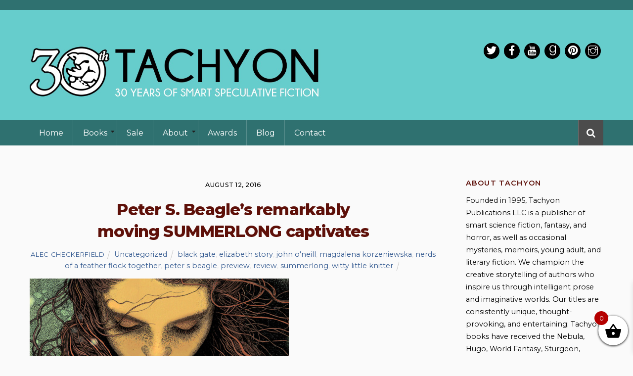

--- FILE ---
content_type: text/html; charset=UTF-8
request_url: https://tachyonpublications.com/peter-s-beagles-remarkably-moving-summerlong/
body_size: 31026
content:
<!DOCTYPE html>
<html lang="en-US">

<head>
		<meta charset="UTF-8" />
	<!-- wp_head -->
	<meta name='robots' content='index, follow, max-image-preview:large, max-snippet:-1, max-video-preview:-1' />

	<!-- This site is optimized with the Yoast SEO plugin v26.8 - https://yoast.com/product/yoast-seo-wordpress/ -->
	<title>Peter S. Beagle’s remarkably moving SUMMERLONG captivates - Tachyon Publications</title>
	<link rel="canonical" href="https://tachyonpublications.com/peter-s-beagles-remarkably-moving-summerlong/" />
	<meta property="og:locale" content="en_US" />
	<meta property="og:type" content="article" />
	<meta property="og:title" content="Peter S. Beagle’s remarkably moving SUMMERLONG captivates - Tachyon Publications" />
	<meta property="og:description" content="Peter Beagle’s new novel SUMMERLONG amazed NERDS OF A FEATHER, FLOCK TOGETHER’s Zhaoyun. A remarkably moving, indeed captivating retelling of the Persephone myth—set near Seattle.  Or, “move over, Stephenie Meyer: there’s a new paranormal group in town!” &lt;snip&gt; Beagle’s prose is undeniably brilliant, but in an unassuming, unpretentious way. His dialogue is" />
	<meta property="og:url" content="https://tachyonpublications.com/peter-s-beagles-remarkably-moving-summerlong/" />
	<meta property="og:site_name" content="Tachyon Publications" />
	<meta property="article:publisher" content="https://www.facebook.com/tachyonpub" />
	<meta property="article:published_time" content="2016-08-12T19:32:22+00:00" />
	<meta property="og:image" content="https://66.media.tumblr.com/681134a9d097042664d5eb885dcb632b/tumblr_inline_obt2v7oHKP1s0669x_540.jpg" />
	<meta name="author" content="Alec Checkerfield" />
	<meta name="twitter:card" content="summary_large_image" />
	<meta name="twitter:creator" content="@tachyonpub" />
	<meta name="twitter:site" content="@tachyonpub" />
	<meta name="twitter:label1" content="Written by" />
	<meta name="twitter:data1" content="Alec Checkerfield" />
	<meta name="twitter:label2" content="Est. reading time" />
	<meta name="twitter:data2" content="2 minutes" />
	<script type="application/ld+json" class="yoast-schema-graph">{"@context":"https://schema.org","@graph":[{"@type":"Article","@id":"https://tachyonpublications.com/peter-s-beagles-remarkably-moving-summerlong/#article","isPartOf":{"@id":"https://tachyonpublications.com/peter-s-beagles-remarkably-moving-summerlong/"},"author":{"name":"Alec Checkerfield","@id":"https://tachyonpublications.com/#/schema/person/e4d9271655ef2f382ecc78d21e80ce1a"},"headline":"Peter S. Beagle’s remarkably moving SUMMERLONG captivates","datePublished":"2016-08-12T19:32:22+00:00","mainEntityOfPage":{"@id":"https://tachyonpublications.com/peter-s-beagles-remarkably-moving-summerlong/"},"wordCount":415,"image":{"@id":"https://tachyonpublications.com/peter-s-beagles-remarkably-moving-summerlong/#primaryimage"},"thumbnailUrl":"https://66.media.tumblr.com/681134a9d097042664d5eb885dcb632b/tumblr_inline_obt2v7oHKP1s0669x_540.jpg","keywords":["black gate","elizabeth story","john o'neill","magdalena korzeniewska","nerds of a feather flock together","peter s beagle","preview","review","summerlong","witty little knitter"],"inLanguage":"en-US"},{"@type":"WebPage","@id":"https://tachyonpublications.com/peter-s-beagles-remarkably-moving-summerlong/","url":"https://tachyonpublications.com/peter-s-beagles-remarkably-moving-summerlong/","name":"Peter S. Beagle’s remarkably moving SUMMERLONG captivates - Tachyon Publications","isPartOf":{"@id":"https://tachyonpublications.com/#website"},"primaryImageOfPage":{"@id":"https://tachyonpublications.com/peter-s-beagles-remarkably-moving-summerlong/#primaryimage"},"image":{"@id":"https://tachyonpublications.com/peter-s-beagles-remarkably-moving-summerlong/#primaryimage"},"thumbnailUrl":"https://66.media.tumblr.com/681134a9d097042664d5eb885dcb632b/tumblr_inline_obt2v7oHKP1s0669x_540.jpg","datePublished":"2016-08-12T19:32:22+00:00","author":{"@id":"https://tachyonpublications.com/#/schema/person/e4d9271655ef2f382ecc78d21e80ce1a"},"breadcrumb":{"@id":"https://tachyonpublications.com/peter-s-beagles-remarkably-moving-summerlong/#breadcrumb"},"inLanguage":"en-US","potentialAction":[{"@type":"ReadAction","target":["https://tachyonpublications.com/peter-s-beagles-remarkably-moving-summerlong/"]}]},{"@type":"ImageObject","inLanguage":"en-US","@id":"https://tachyonpublications.com/peter-s-beagles-remarkably-moving-summerlong/#primaryimage","url":"https://66.media.tumblr.com/681134a9d097042664d5eb885dcb632b/tumblr_inline_obt2v7oHKP1s0669x_540.jpg","contentUrl":"https://66.media.tumblr.com/681134a9d097042664d5eb885dcb632b/tumblr_inline_obt2v7oHKP1s0669x_540.jpg"},{"@type":"BreadcrumbList","@id":"https://tachyonpublications.com/peter-s-beagles-remarkably-moving-summerlong/#breadcrumb","itemListElement":[{"@type":"ListItem","position":1,"name":"Home","item":"https://tachyonpublications.com/"},{"@type":"ListItem","position":2,"name":"Peter S. Beagle’s remarkably moving SUMMERLONG captivates"}]},{"@type":"WebSite","@id":"https://tachyonpublications.com/#website","url":"https://tachyonpublications.com/","name":"Tachyon Publications","description":"BEAG:E BRITHDAY FLASH SALE - 20% OFF ALL EDITIONS OF THE ESSENTIAL PETER S. BEAGLE","potentialAction":[{"@type":"SearchAction","target":{"@type":"EntryPoint","urlTemplate":"https://tachyonpublications.com/?s={search_term_string}"},"query-input":{"@type":"PropertyValueSpecification","valueRequired":true,"valueName":"search_term_string"}}],"inLanguage":"en-US"},{"@type":"Person","@id":"https://tachyonpublications.com/#/schema/person/e4d9271655ef2f382ecc78d21e80ce1a","name":"Alec Checkerfield","image":{"@type":"ImageObject","inLanguage":"en-US","@id":"https://tachyonpublications.com/#/schema/person/image/","url":"https://secure.gravatar.com/avatar/d533c2813cf73d6ae9ed3e44c5bdd4d9eda93f6d1854edc4d707e57b640a3c9b?s=96&d=mm&r=g","contentUrl":"https://secure.gravatar.com/avatar/d533c2813cf73d6ae9ed3e44c5bdd4d9eda93f6d1854edc4d707e57b640a3c9b?s=96&d=mm&r=g","caption":"Alec Checkerfield"},"url":"https://tachyonpublications.com/author/alec_checkerfield/"}]}</script>
	<!-- / Yoast SEO plugin. -->


<link rel='dns-prefetch' href='//www.googletagmanager.com' />
<link rel='dns-prefetch' href='//fonts.googleapis.com' />
<link rel="alternate" type="application/rss+xml" title="Tachyon Publications &raquo; Feed" href="https://tachyonpublications.com/feed/" />
<link rel="alternate" type="application/rss+xml" title="Tachyon Publications &raquo; Comments Feed" href="https://tachyonpublications.com/comments/feed/" />
<link rel="alternate" type="application/rss+xml" title="Tachyon Publications &raquo; Peter S. Beagle’s remarkably moving SUMMERLONG captivates Comments Feed" href="https://tachyonpublications.com/peter-s-beagles-remarkably-moving-summerlong/feed/" />
<style>
	.themify_builder .wow { visibility: hidden; }
	div:not(.caroufredsel_wrapper) > .themify_builder_slider > li:not(:first-child), .mfp-hide { display: none; }
a.themify_lightbox, .module-gallery a, .gallery-icon, .themify_lightboxed_images .post a[href$="jpg"], .themify_lightboxed_images .post a[href$="gif"], .themify_lightboxed_images .post a[href$="png"], .themify_lightboxed_images .post a[href$="JPG"], .themify_lightboxed_images .post a[href$="GIF"], .themify_lightboxed_images .post a[href$="PNG"], .themify_lightboxed_images .post a[href$="jpeg"], .themify_lightboxed_images .post a[href$="JPEG"] { cursor:not-allowed; }
	.themify_lightbox_loaded a.themify_lightbox, .themify_lightbox_loaded .module-gallery a, .themify_lightbox_loaded .gallery-icon { cursor:pointer; }
	</style><style id='wp-img-auto-sizes-contain-inline-css' type='text/css'>
img:is([sizes=auto i],[sizes^="auto," i]){contain-intrinsic-size:3000px 1500px}
/*# sourceURL=wp-img-auto-sizes-contain-inline-css */
</style>
<link rel='stylesheet' id='sbi_styles-css' href='https://tachyonpublications.com/wp-content/plugins/instagram-feed/css/sbi-styles.min.css?ver=6.10.0' type='text/css' media='all' />
<link rel='stylesheet' id='themify-common-css' href='https://tachyonpublications.com/wp-content/themes/themify-ultra/themify/css/themify.common.min.css?ver=4.9.2' type='text/css' media='all' />
<meta name="builder-styles-css" data-href="https://tachyonpublications.com/wp-content/themes/themify-ultra/themify/themify-builder/css/themify-builder-style.min.css?ver=4.9.2" content="builder-styles-css" id="builder-styles-css" />
<style id='wp-emoji-styles-inline-css' type='text/css'>

	img.wp-smiley, img.emoji {
		display: inline !important;
		border: none !important;
		box-shadow: none !important;
		height: 1em !important;
		width: 1em !important;
		margin: 0 0.07em !important;
		vertical-align: -0.1em !important;
		background: none !important;
		padding: 0 !important;
	}
/*# sourceURL=wp-emoji-styles-inline-css */
</style>
<link rel='stylesheet' id='wp-block-library-css' href='https://tachyonpublications.com/wp-includes/css/dist/block-library/style.min.css?ver=6.9' type='text/css' media='all' />
<link rel='stylesheet' id='wc-blocks-style-css' href='https://tachyonpublications.com/wp-content/plugins/woocommerce/assets/client/blocks/wc-blocks.css?ver=wc-10.4.3' type='text/css' media='all' />
<style id='global-styles-inline-css' type='text/css'>
:root{--wp--preset--aspect-ratio--square: 1;--wp--preset--aspect-ratio--4-3: 4/3;--wp--preset--aspect-ratio--3-4: 3/4;--wp--preset--aspect-ratio--3-2: 3/2;--wp--preset--aspect-ratio--2-3: 2/3;--wp--preset--aspect-ratio--16-9: 16/9;--wp--preset--aspect-ratio--9-16: 9/16;--wp--preset--color--black: #000000;--wp--preset--color--cyan-bluish-gray: #abb8c3;--wp--preset--color--white: #ffffff;--wp--preset--color--pale-pink: #f78da7;--wp--preset--color--vivid-red: #cf2e2e;--wp--preset--color--luminous-vivid-orange: #ff6900;--wp--preset--color--luminous-vivid-amber: #fcb900;--wp--preset--color--light-green-cyan: #7bdcb5;--wp--preset--color--vivid-green-cyan: #00d084;--wp--preset--color--pale-cyan-blue: #8ed1fc;--wp--preset--color--vivid-cyan-blue: #0693e3;--wp--preset--color--vivid-purple: #9b51e0;--wp--preset--gradient--vivid-cyan-blue-to-vivid-purple: linear-gradient(135deg,rgb(6,147,227) 0%,rgb(155,81,224) 100%);--wp--preset--gradient--light-green-cyan-to-vivid-green-cyan: linear-gradient(135deg,rgb(122,220,180) 0%,rgb(0,208,130) 100%);--wp--preset--gradient--luminous-vivid-amber-to-luminous-vivid-orange: linear-gradient(135deg,rgb(252,185,0) 0%,rgb(255,105,0) 100%);--wp--preset--gradient--luminous-vivid-orange-to-vivid-red: linear-gradient(135deg,rgb(255,105,0) 0%,rgb(207,46,46) 100%);--wp--preset--gradient--very-light-gray-to-cyan-bluish-gray: linear-gradient(135deg,rgb(238,238,238) 0%,rgb(169,184,195) 100%);--wp--preset--gradient--cool-to-warm-spectrum: linear-gradient(135deg,rgb(74,234,220) 0%,rgb(151,120,209) 20%,rgb(207,42,186) 40%,rgb(238,44,130) 60%,rgb(251,105,98) 80%,rgb(254,248,76) 100%);--wp--preset--gradient--blush-light-purple: linear-gradient(135deg,rgb(255,206,236) 0%,rgb(152,150,240) 100%);--wp--preset--gradient--blush-bordeaux: linear-gradient(135deg,rgb(254,205,165) 0%,rgb(254,45,45) 50%,rgb(107,0,62) 100%);--wp--preset--gradient--luminous-dusk: linear-gradient(135deg,rgb(255,203,112) 0%,rgb(199,81,192) 50%,rgb(65,88,208) 100%);--wp--preset--gradient--pale-ocean: linear-gradient(135deg,rgb(255,245,203) 0%,rgb(182,227,212) 50%,rgb(51,167,181) 100%);--wp--preset--gradient--electric-grass: linear-gradient(135deg,rgb(202,248,128) 0%,rgb(113,206,126) 100%);--wp--preset--gradient--midnight: linear-gradient(135deg,rgb(2,3,129) 0%,rgb(40,116,252) 100%);--wp--preset--font-size--small: 13px;--wp--preset--font-size--medium: 20px;--wp--preset--font-size--large: 36px;--wp--preset--font-size--x-large: 42px;--wp--preset--spacing--20: 0.44rem;--wp--preset--spacing--30: 0.67rem;--wp--preset--spacing--40: 1rem;--wp--preset--spacing--50: 1.5rem;--wp--preset--spacing--60: 2.25rem;--wp--preset--spacing--70: 3.38rem;--wp--preset--spacing--80: 5.06rem;--wp--preset--shadow--natural: 6px 6px 9px rgba(0, 0, 0, 0.2);--wp--preset--shadow--deep: 12px 12px 50px rgba(0, 0, 0, 0.4);--wp--preset--shadow--sharp: 6px 6px 0px rgba(0, 0, 0, 0.2);--wp--preset--shadow--outlined: 6px 6px 0px -3px rgb(255, 255, 255), 6px 6px rgb(0, 0, 0);--wp--preset--shadow--crisp: 6px 6px 0px rgb(0, 0, 0);}:where(.is-layout-flex){gap: 0.5em;}:where(.is-layout-grid){gap: 0.5em;}body .is-layout-flex{display: flex;}.is-layout-flex{flex-wrap: wrap;align-items: center;}.is-layout-flex > :is(*, div){margin: 0;}body .is-layout-grid{display: grid;}.is-layout-grid > :is(*, div){margin: 0;}:where(.wp-block-columns.is-layout-flex){gap: 2em;}:where(.wp-block-columns.is-layout-grid){gap: 2em;}:where(.wp-block-post-template.is-layout-flex){gap: 1.25em;}:where(.wp-block-post-template.is-layout-grid){gap: 1.25em;}.has-black-color{color: var(--wp--preset--color--black) !important;}.has-cyan-bluish-gray-color{color: var(--wp--preset--color--cyan-bluish-gray) !important;}.has-white-color{color: var(--wp--preset--color--white) !important;}.has-pale-pink-color{color: var(--wp--preset--color--pale-pink) !important;}.has-vivid-red-color{color: var(--wp--preset--color--vivid-red) !important;}.has-luminous-vivid-orange-color{color: var(--wp--preset--color--luminous-vivid-orange) !important;}.has-luminous-vivid-amber-color{color: var(--wp--preset--color--luminous-vivid-amber) !important;}.has-light-green-cyan-color{color: var(--wp--preset--color--light-green-cyan) !important;}.has-vivid-green-cyan-color{color: var(--wp--preset--color--vivid-green-cyan) !important;}.has-pale-cyan-blue-color{color: var(--wp--preset--color--pale-cyan-blue) !important;}.has-vivid-cyan-blue-color{color: var(--wp--preset--color--vivid-cyan-blue) !important;}.has-vivid-purple-color{color: var(--wp--preset--color--vivid-purple) !important;}.has-black-background-color{background-color: var(--wp--preset--color--black) !important;}.has-cyan-bluish-gray-background-color{background-color: var(--wp--preset--color--cyan-bluish-gray) !important;}.has-white-background-color{background-color: var(--wp--preset--color--white) !important;}.has-pale-pink-background-color{background-color: var(--wp--preset--color--pale-pink) !important;}.has-vivid-red-background-color{background-color: var(--wp--preset--color--vivid-red) !important;}.has-luminous-vivid-orange-background-color{background-color: var(--wp--preset--color--luminous-vivid-orange) !important;}.has-luminous-vivid-amber-background-color{background-color: var(--wp--preset--color--luminous-vivid-amber) !important;}.has-light-green-cyan-background-color{background-color: var(--wp--preset--color--light-green-cyan) !important;}.has-vivid-green-cyan-background-color{background-color: var(--wp--preset--color--vivid-green-cyan) !important;}.has-pale-cyan-blue-background-color{background-color: var(--wp--preset--color--pale-cyan-blue) !important;}.has-vivid-cyan-blue-background-color{background-color: var(--wp--preset--color--vivid-cyan-blue) !important;}.has-vivid-purple-background-color{background-color: var(--wp--preset--color--vivid-purple) !important;}.has-black-border-color{border-color: var(--wp--preset--color--black) !important;}.has-cyan-bluish-gray-border-color{border-color: var(--wp--preset--color--cyan-bluish-gray) !important;}.has-white-border-color{border-color: var(--wp--preset--color--white) !important;}.has-pale-pink-border-color{border-color: var(--wp--preset--color--pale-pink) !important;}.has-vivid-red-border-color{border-color: var(--wp--preset--color--vivid-red) !important;}.has-luminous-vivid-orange-border-color{border-color: var(--wp--preset--color--luminous-vivid-orange) !important;}.has-luminous-vivid-amber-border-color{border-color: var(--wp--preset--color--luminous-vivid-amber) !important;}.has-light-green-cyan-border-color{border-color: var(--wp--preset--color--light-green-cyan) !important;}.has-vivid-green-cyan-border-color{border-color: var(--wp--preset--color--vivid-green-cyan) !important;}.has-pale-cyan-blue-border-color{border-color: var(--wp--preset--color--pale-cyan-blue) !important;}.has-vivid-cyan-blue-border-color{border-color: var(--wp--preset--color--vivid-cyan-blue) !important;}.has-vivid-purple-border-color{border-color: var(--wp--preset--color--vivid-purple) !important;}.has-vivid-cyan-blue-to-vivid-purple-gradient-background{background: var(--wp--preset--gradient--vivid-cyan-blue-to-vivid-purple) !important;}.has-light-green-cyan-to-vivid-green-cyan-gradient-background{background: var(--wp--preset--gradient--light-green-cyan-to-vivid-green-cyan) !important;}.has-luminous-vivid-amber-to-luminous-vivid-orange-gradient-background{background: var(--wp--preset--gradient--luminous-vivid-amber-to-luminous-vivid-orange) !important;}.has-luminous-vivid-orange-to-vivid-red-gradient-background{background: var(--wp--preset--gradient--luminous-vivid-orange-to-vivid-red) !important;}.has-very-light-gray-to-cyan-bluish-gray-gradient-background{background: var(--wp--preset--gradient--very-light-gray-to-cyan-bluish-gray) !important;}.has-cool-to-warm-spectrum-gradient-background{background: var(--wp--preset--gradient--cool-to-warm-spectrum) !important;}.has-blush-light-purple-gradient-background{background: var(--wp--preset--gradient--blush-light-purple) !important;}.has-blush-bordeaux-gradient-background{background: var(--wp--preset--gradient--blush-bordeaux) !important;}.has-luminous-dusk-gradient-background{background: var(--wp--preset--gradient--luminous-dusk) !important;}.has-pale-ocean-gradient-background{background: var(--wp--preset--gradient--pale-ocean) !important;}.has-electric-grass-gradient-background{background: var(--wp--preset--gradient--electric-grass) !important;}.has-midnight-gradient-background{background: var(--wp--preset--gradient--midnight) !important;}.has-small-font-size{font-size: var(--wp--preset--font-size--small) !important;}.has-medium-font-size{font-size: var(--wp--preset--font-size--medium) !important;}.has-large-font-size{font-size: var(--wp--preset--font-size--large) !important;}.has-x-large-font-size{font-size: var(--wp--preset--font-size--x-large) !important;}
/*# sourceURL=global-styles-inline-css */
</style>

<style id='classic-theme-styles-inline-css' type='text/css'>
/*! This file is auto-generated */
.wp-block-button__link{color:#fff;background-color:#32373c;border-radius:9999px;box-shadow:none;text-decoration:none;padding:calc(.667em + 2px) calc(1.333em + 2px);font-size:1.125em}.wp-block-file__button{background:#32373c;color:#fff;text-decoration:none}
/*# sourceURL=/wp-includes/css/classic-themes.min.css */
</style>
<link rel='stylesheet' id='widgetopts-styles-css' href='https://tachyonpublications.com/wp-content/plugins/widget-options/assets/css/widget-options.css?ver=4.1.3' type='text/css' media='all' />
<link rel='stylesheet' id='woocommerce-layout-css' href='https://tachyonpublications.com/wp-content/plugins/woocommerce/assets/css/woocommerce-layout.css?ver=10.4.3' type='text/css' media='all' />
<link rel='stylesheet' id='woocommerce-smallscreen-css' href='https://tachyonpublications.com/wp-content/plugins/woocommerce/assets/css/woocommerce-smallscreen.css?ver=10.4.3' type='text/css' media='only screen and (max-width: 768px)' />
<link rel='stylesheet' id='woocommerce-general-css' href='https://tachyonpublications.com/wp-content/plugins/woocommerce/assets/css/woocommerce.css?ver=10.4.3' type='text/css' media='all' />
<style id='woocommerce-inline-inline-css' type='text/css'>
.woocommerce form .form-row .required { visibility: visible; }
/*# sourceURL=woocommerce-inline-inline-css */
</style>
<link rel='stylesheet' id='ivory-search-styles-css' href='https://tachyonpublications.com/wp-content/plugins/add-search-to-menu/public/css/ivory-search.min.css?ver=5.5.14' type='text/css' media='all' />
<link rel='stylesheet' id='xoo-wsc-fonts-css' href='https://tachyonpublications.com/wp-content/plugins/side-cart-woocommerce/assets/css/xoo-wsc-fonts.css?ver=2.7.2' type='text/css' media='all' />
<link rel='stylesheet' id='xoo-wsc-style-css' href='https://tachyonpublications.com/wp-content/plugins/side-cart-woocommerce/assets/css/xoo-wsc-style.css?ver=2.7.2' type='text/css' media='all' />
<style id='xoo-wsc-style-inline-css' type='text/css'>




.xoo-wsc-ft-buttons-cont a.xoo-wsc-ft-btn, .xoo-wsc-container .xoo-wsc-btn {
	background-color: #000000;
	color: #ffffff;
	border: 2px solid #ffffff;
	padding: 10px 20px;
}

.xoo-wsc-ft-buttons-cont a.xoo-wsc-ft-btn:hover, .xoo-wsc-container .xoo-wsc-btn:hover {
	background-color: #ffffff;
	color: #000000;
	border: 2px solid #000000;
}

 

.xoo-wsc-footer{
	background-color: #ffffff;
	color: #000000;
	padding: 10px 20px;
	box-shadow: 0 -5px 10px #0000001a;
}

.xoo-wsc-footer, .xoo-wsc-footer a, .xoo-wsc-footer .amount{
	font-size: 18px;
}

.xoo-wsc-btn .amount{
	color: #ffffff}

.xoo-wsc-btn:hover .amount{
	color: #000000;
}

.xoo-wsc-ft-buttons-cont{
	grid-template-columns: auto;
}

.xoo-wsc-basket{
	bottom: 12px;
	right: 0px;
	background-color: #ffffff;
	color: #000000;
	box-shadow: 0 1px 4px 0;
	border-radius: 50%;
	display: flex;
	width: 60px;
	height: 60px;
}


.xoo-wsc-bki{
	font-size: 35px}

.xoo-wsc-items-count{
	top: -9px;
	left: -8px;
}

.xoo-wsc-items-count, .xoo-wsch-items-count{
	background-color: #b50000;
	color: #ffffff;
}

.xoo-wsc-container, .xoo-wsc-slider{
	max-width: 300px;
	right: -300px;
	top: 0;bottom: 0;
	bottom: 0;
	font-family: }


.xoo-wsc-cart-active .xoo-wsc-container, .xoo-wsc-slider-active .xoo-wsc-slider{
	right: 0;
}


.xoo-wsc-cart-active .xoo-wsc-basket{
	right: 300px;
}

.xoo-wsc-slider{
	right: -300px;
}

span.xoo-wsch-close {
    font-size: 16px;
}

	.xoo-wsch-top{
		justify-content: center;
	}
	span.xoo-wsch-close {
	    right: 10px;
	}

.xoo-wsch-text{
	font-size: 20px;
}

.xoo-wsc-header{
	color: #000000;
	background-color: #ffffff;
	border-bottom: 2px solid #eee;
	padding: 15px 15px;
}


.xoo-wsc-body{
	background-color: #ffffff;
}

.xoo-wsc-products:not(.xoo-wsc-pattern-card), .xoo-wsc-products:not(.xoo-wsc-pattern-card) span.amount, .xoo-wsc-products:not(.xoo-wsc-pattern-card) a{
	font-size: 14px;
	color: #000000;
}

.xoo-wsc-products:not(.xoo-wsc-pattern-card) .xoo-wsc-product{
	padding: 20px 15px;
	margin: 0;
	border-radius: 0px;
	box-shadow: 0 0;
	background-color: transparent;
}

.xoo-wsc-sum-col{
	justify-content: center;
}


/** Shortcode **/
.xoo-wsc-sc-count{
	background-color: #000000;
	color: #ffffff;
}

.xoo-wsc-sc-bki{
	font-size: 28px;
	color: #000000;
}
.xoo-wsc-sc-cont{
	color: #000000;
}


.xoo-wsc-product dl.variation {
	display: block;
}


.xoo-wsc-product-cont{
	padding: 10px 10px;
}

.xoo-wsc-products:not(.xoo-wsc-pattern-card) .xoo-wsc-img-col{
	width: 35%;
}

.xoo-wsc-pattern-card .xoo-wsc-img-col img{
	max-width: 100%;
	height: auto;
}

.xoo-wsc-products:not(.xoo-wsc-pattern-card) .xoo-wsc-sum-col{
	width: 65%;
}

.xoo-wsc-pattern-card .xoo-wsc-product-cont{
	width: 50% 
}

@media only screen and (max-width: 600px) {
	.xoo-wsc-pattern-card .xoo-wsc-product-cont  {
		width: 50%;
	}
}


.xoo-wsc-pattern-card .xoo-wsc-product{
	border: 0;
	box-shadow: 0px 10px 15px -12px #0000001a;
}


.xoo-wsc-sm-front{
	background-color: #eee;
}
.xoo-wsc-pattern-card, .xoo-wsc-sm-front{
	border-bottom-left-radius: 5px;
	border-bottom-right-radius: 5px;
}
.xoo-wsc-pattern-card, .xoo-wsc-img-col img, .xoo-wsc-img-col, .xoo-wsc-sm-back-cont{
	border-top-left-radius: 5px;
	border-top-right-radius: 5px;
}
.xoo-wsc-sm-back{
	background-color: #fff;
}
.xoo-wsc-pattern-card, .xoo-wsc-pattern-card a, .xoo-wsc-pattern-card .amount{
	font-size: 14px;
}

.xoo-wsc-sm-front, .xoo-wsc-sm-front a, .xoo-wsc-sm-front .amount{
	color: #000;
}

.xoo-wsc-sm-back, .xoo-wsc-sm-back a, .xoo-wsc-sm-back .amount{
	color: #000;
}


.magictime {
    animation-duration: 0.5s;
}



span.xoo-wsch-items-count{
	height: 20px;
	line-height: 20px;
	width: 20px;
}

span.xoo-wsch-icon{
	font-size: 30px
}

.xoo-wsc-smr-del{
	font-size: 14px
}
/*# sourceURL=xoo-wsc-style-inline-css */
</style>
<link rel='stylesheet' id='newsletter-css' href='https://tachyonpublications.com/wp-content/plugins/newsletter/style.css?ver=9.1.1' type='text/css' media='all' />
<link rel='stylesheet' id='theme-style-css' href='https://tachyonpublications.com/wp-content/themes/themify-ultra/style.min.css?ver=6.9' type='text/css' media='all' />
<link rel='stylesheet' id='themify-media-queries-css' href='https://tachyonpublications.com/wp-content/themes/themify-ultra/media-queries.min.css?ver=6.9' type='text/css' media='all' />
<link rel='stylesheet' id='themify-woocommerce-css' href='https://tachyonpublications.com/wp-content/themes/themify-ultra/styles/woocommerce.min.css?ver=6.9' type='text/css' media='all' />
<link rel='stylesheet' id='ultra-header-css' href='https://tachyonpublications.com/wp-content/themes/themify-ultra/styles/header-classic.min.css?ver=6.9' type='text/css' media='all' />
<link rel='stylesheet' id='theme-style-child-css' href='https://tachyonpublications.com/wp-content/themes/tachyon-publications-2019/style.css?ver=6.9' type='text/css' media='all' />
<link rel='stylesheet' id='themify-shortcodes-css' href='https://tachyonpublications.com/wp-content/plugins/themify-shortcodes/assets/styles.css?ver=6.9' type='text/css' media='all' />
<link rel='stylesheet' id='themify-customize-css' href='https://tachyonpublications.com/wp-content/uploads/themify-customizer.css?ver=25.04.18.11.29.50' type='text/css' media='all' />
<link rel='stylesheet' id='themify-google-fonts-css' href='https://fonts.googleapis.com/css?family=Open+Sans:400italic,600italic,700italic,400,300,600,700%7CMontserrat%7CMontserrat:normal,800%7CMontserrat:normal,600%7CMontserrat:normal,600%7CMontserrat:normal,100%7CMontserrat:normal,600%7CMontserrat:normal,600%7CRaleway%7CMontserrat:normal,500%7CMontserrat%7CMontserrat:normal,800%7CMontserrat:normal,600%7CMontserrat:normal,600%7CMontserrat:normal,100%7CMontserrat:normal,600%7CMontserrat:normal,600%7CRaleway%7CMontserrat:normal,500%7CMontserrat%7CMontserrat:normal,800%7CMontserrat:normal,600%7CMontserrat:normal,600%7CMontserrat:normal,600%7CMontserrat:normal,600%7CMontserrat:normal,600%7CRaleway:normal,bold%7CMontserrat:normal,500%7CMontserrat%7CMontserrat:normal,800%7CMontserrat:normal,600%7CMontserrat:normal,600%7CMontserrat:normal,600%7CMontserrat:normal,600%7CMontserrat:normal,600%7CRaleway:normal,bold%7CMontserrat:normal,500&#038;subset=latin' type='text/css' media='all' />
<script type="text/javascript" id="woocommerce-google-analytics-integration-gtag-js-after">
/* <![CDATA[ */
/* Google Analytics for WooCommerce (gtag.js) */
					window.dataLayer = window.dataLayer || [];
					function gtag(){dataLayer.push(arguments);}
					// Set up default consent state.
					for ( const mode of [{"analytics_storage":"denied","ad_storage":"denied","ad_user_data":"denied","ad_personalization":"denied","region":["AT","BE","BG","HR","CY","CZ","DK","EE","FI","FR","DE","GR","HU","IS","IE","IT","LV","LI","LT","LU","MT","NL","NO","PL","PT","RO","SK","SI","ES","SE","GB","CH"]}] || [] ) {
						gtag( "consent", "default", { "wait_for_update": 500, ...mode } );
					}
					gtag("js", new Date());
					gtag("set", "developer_id.dOGY3NW", true);
					gtag("config", "G-3HH695HBYT", {"track_404":true,"allow_google_signals":true,"logged_in":false,"linker":{"domains":[],"allow_incoming":false},"custom_map":{"dimension1":"logged_in"}});
//# sourceURL=woocommerce-google-analytics-integration-gtag-js-after
/* ]]> */
</script>
<script type="text/javascript" src="https://tachyonpublications.com/wp-includes/js/jquery/jquery.min.js?ver=3.7.1" id="jquery-core-js"></script>
<script type="text/javascript" src="https://tachyonpublications.com/wp-includes/js/jquery/jquery-migrate.min.js?ver=3.4.1" id="jquery-migrate-js"></script>
<script type="text/javascript" src="https://tachyonpublications.com/wp-content/plugins/woocommerce/assets/js/jquery-blockui/jquery.blockUI.min.js?ver=2.7.0-wc.10.4.3" id="wc-jquery-blockui-js" defer="defer" data-wp-strategy="defer"></script>
<script type="text/javascript" id="wc-add-to-cart-js-extra">
/* <![CDATA[ */
var wc_add_to_cart_params = {"ajax_url":"/wp-admin/admin-ajax.php","wc_ajax_url":"/?wc-ajax=%%endpoint%%","i18n_view_cart":"View cart","cart_url":"https://tachyonpublications.com/cart/","is_cart":"","cart_redirect_after_add":"yes","option_ajax_add_to_cart":"yes"};
//# sourceURL=wc-add-to-cart-js-extra
/* ]]> */
</script>
<script type="text/javascript" src="https://tachyonpublications.com/wp-content/plugins/woocommerce/assets/js/frontend/add-to-cart.min.js?ver=10.4.3" id="wc-add-to-cart-js" defer="defer" data-wp-strategy="defer"></script>
<script type="text/javascript" src="https://tachyonpublications.com/wp-content/plugins/woocommerce/assets/js/js-cookie/js.cookie.min.js?ver=2.1.4-wc.10.4.3" id="wc-js-cookie-js" defer="defer" data-wp-strategy="defer"></script>
<script type="text/javascript" id="woocommerce-js-extra">
/* <![CDATA[ */
var woocommerce_params = {"ajax_url":"/wp-admin/admin-ajax.php","wc_ajax_url":"/?wc-ajax=%%endpoint%%","i18n_password_show":"Show password","i18n_password_hide":"Hide password","option_ajax_add_to_cart":"yes"};
//# sourceURL=woocommerce-js-extra
/* ]]> */
</script>
<script type="text/javascript" src="https://tachyonpublications.com/wp-content/plugins/woocommerce/assets/js/frontend/woocommerce.min.js?ver=10.4.3" id="woocommerce-js" defer="defer" data-wp-strategy="defer"></script>
<script type="text/javascript" src="https://tachyonpublications.com/wp-content/themes/tachyon-publications-2019/js/dropdown.js?ver=1571668814" id="dropdown-js"></script>
<link rel="https://api.w.org/" href="https://tachyonpublications.com/wp-json/" /><link rel="alternate" title="JSON" type="application/json" href="https://tachyonpublications.com/wp-json/wp/v2/posts/7410" /><link rel="EditURI" type="application/rsd+xml" title="RSD" href="https://tachyonpublications.com/xmlrpc.php?rsd" />
<link rel='shortlink' href='https://tachyonpublications.com/?p=7410' />





		<link rel="preconnect" href="https://fonts.googleapis.com" crossorigin/>
	
	<script type="text/javascript">
	    var tf_mobile_menu_trigger_point = 900;
	</script>
	
<meta name="viewport" content="width=device-width, initial-scale=1">

	<style>
	@-webkit-keyframes themifyAnimatedBG {
		0% { background-color: #33baab; }
100% { background-color: #e33b9e; }
50% { background-color: #4961d7; }
33.3% { background-color: #2ea85c; }
25% { background-color: #2bb8ed; }
20% { background-color: #dd5135; }

	}
	@keyframes themifyAnimatedBG {
		0% { background-color: #33baab; }
100% { background-color: #e33b9e; }
50% { background-color: #4961d7; }
33.3% { background-color: #2ea85c; }
25% { background-color: #2bb8ed; }
20% { background-color: #dd5135; }

	}
	.themify_builder_row.animated-bg {
		-webkit-animation: themifyAnimatedBG 30000ms infinite alternate;
		animation: themifyAnimatedBG 30000ms infinite alternate;
	}
	</style>
		<noscript><style>.woocommerce-product-gallery{ opacity: 1 !important; }</style></noscript>
	<link rel="icon" href="https://tachyonpublications.com/wp-content/uploads/2019/07/cropped-Tachyon-Logo-3x3-1-32x32.jpg" sizes="32x32" />
<link rel="icon" href="https://tachyonpublications.com/wp-content/uploads/2019/07/cropped-Tachyon-Logo-3x3-1-192x192.jpg" sizes="192x192" />
<link rel="apple-touch-icon" href="https://tachyonpublications.com/wp-content/uploads/2019/07/cropped-Tachyon-Logo-3x3-1-180x180.jpg" />
<meta name="msapplication-TileImage" content="https://tachyonpublications.com/wp-content/uploads/2019/07/cropped-Tachyon-Logo-3x3-1-270x270.jpg" />
		<style type="text/css" id="wp-custom-css">
			.tb_11gb411 .sub-head {
	display: none;
}

.tb_11gb411 .fancy-heading {
	margin-bottom: 0 !important;
}		</style>
		<!-- Global site tag (gtag.js) - Google Analytics -->
<script async src="https://www.googletagmanager.com/gtag/js?id=UA-47960544-1"></script>
<script>
  window.dataLayer = window.dataLayer || [];
  function gtag(){dataLayer.push(arguments);}
  gtag('js', new Date());

  gtag('config', 'UA-47960544-1');
</script>


</head>

<body class="wp-singular post-template-default single single-post postid-7410 single-format-standard wp-theme-themify-ultra wp-child-theme-tachyon-publications-2019 theme-themify-ultra woocommerce-no-js themify-ultra themify-fw-4-9-2 themify-ultra-2-8-3 skin-default webkit not-ie default_width sidebar1 no-home no-touch builder-parallax-scrolling-active ready-view header-classic no-fixed-header footer-horizontal-right  rss-off single-classic-layout tile_enable filter-hover-none filter-featured-only masonry-enabled">

<script type="text/javascript">
	function themifyMobileMenuTrigger(e) {
		var w = document.body.clientWidth;
		if( w > 0 && w <= tf_mobile_menu_trigger_point ) {
			document.body.classList.add( 'mobile_menu_active' );
		} else {
			document.body.classList.remove( 'mobile_menu_active' );
		}
		
	}
	themifyMobileMenuTrigger();
	var _init =function () {
	    jQuery( window ).on('tfsmartresize.tf_mobile_menu', themifyMobileMenuTrigger );
	    document.removeEventListener( 'DOMContentLoaded', _init, {once:true,passive:true} );
	    _init=null;
	};
	document.addEventListener( 'DOMContentLoaded', _init, {once:true,passive:true} );
</script>
			<div id="search-lightbox-wrap">
	<div class="search-lightbox">
		<div id="searchform-wrap">
			<form method="get" id="searchform" action="https://tachyonpublications.com/">

				<i class="icon-search"></i>

				<input type="text" name="s" id="s" title="Search" placeholder="Search" value="" />
				<input type="hidden" name="post_types" value="product" />
			</form>
		</div>
		<!-- /searchform wrap -->
		<div class="search-results-wrap"></div>
	</div>
	<i id="close-search-box"></i>
</div>
<!-- /search-lightbox -->
		<!-- /search-box -->
<div id="pagewrap" class="hfeed site">

			<div id="headerwrap"   >
                        			                                                    <div class="header-icons">
                                <a id="menu-icon" href="#mobile-menu"><span class="menu-icon-inner"></span></a>
                            </div>
                        
			<header id="header" class="pagewidth clearfix" itemscope="itemscope" itemtype="https://schema.org/WPHeader">

	            
	            <div class="header-bar">
		            <a href="https://tachyonpublications.com">
		            						<div id="site-logo"><a href="https://tachyonpublications.com" title="Tachyon Publications"><img src="https://tachyonpublications.com/wp-content/uploads/2025/01/tachyon-30-logo.png" alt="Tachyon Publications" title="Tachyon Publications" /></a></div>										</a>
					<h1 class="site_title"><a href="https://tachyonpublications.com">Tachyon Publications</a></h1>
											<div id="site-description" class="site-description"><a class="site-taglink" href="https://tachyonpublications.com/product/essential-peter-s-beagle-the-birthday-flash-sale/" ><span>BEAG:E BRITHDAY FLASH SALE - 20% OFF ALL EDITIONS OF THE ESSENTIAL PETER S. BEAGLE</span></a></div>									</div>
				<!-- /.header-bar -->

									<div id="mobile-menu" class="sidemenu sidemenu-off">

						
						<div class="navbar-wrapper clearfix">

															<div class="social-widget">
																												
																	</div>
								<!-- /.social-widget -->
							
															<a class="search-button" href="#"></a>								<!-- /searchform-wrap -->
							
							<nav id="main-nav-wrap" itemscope="itemscope" itemtype="https://schema.org/SiteNavigationElement">
																	<ul id="main-nav" class="main-nav menu-name-main-menu"><li id='menu-item-5962' class="menu-item menu-item-type-post_type menu-item-object-page menu-item-home" ><a  href="https://tachyonpublications.com/">Home</a> </li>
<li id='menu-item-5971' class="menu-item menu-item-type-post_type menu-item-object-page menu-item-has-children has-sub-menu has-sub-menu" ><a  href="https://tachyonpublications.com/books/">Books</a> 
<ul class="sub-menu">
<li id='menu-item-5972' class="menu-item menu-item-type-post_type menu-item-object-page" ><a  href="https://tachyonpublications.com/books/">All Books</a> </li>
<li id='menu-item-5975' class="menu-item menu-item-type-taxonomy menu-item-object-product_cat" data-termid="59" data-tax="product_cat"><a  href="https://tachyonpublications.com/product-category/e-books/">E-books</a> </li>
<li id='menu-item-5977' class="menu-item menu-item-type-taxonomy menu-item-object-product_cat" data-termid="29" data-tax="product_cat"><a  href="https://tachyonpublications.com/product-category/new/">New</a> </li>
<li id='menu-item-5976' class="menu-item menu-item-type-taxonomy menu-item-object-product_cat" data-termid="30" data-tax="product_cat"><a  href="https://tachyonpublications.com/product-category/forthcoming/">Forthcoming</a> </li>
<li id='menu-item-5978' class="menu-item menu-item-type-taxonomy menu-item-object-product_cat" data-termid="152" data-tax="product_cat"><a  href="https://tachyonpublications.com/product-category/originalfiction/">Originals</a> </li>
<li id='menu-item-5973' class="menu-item menu-item-type-taxonomy menu-item-object-product_cat" data-termid="51" data-tax="product_cat"><a  href="https://tachyonpublications.com/product-category/anthologies/">Anthologies / Collections</a> </li>
<li id='menu-item-5974' class="menu-item menu-item-type-taxonomy menu-item-object-product_cat" data-termid="954" data-tax="product_cat"><a  href="https://tachyonpublications.com/product-category/bestsellers/">Bestsellers</a> </li>
</ul>
</li>
<li id='menu-item-5979' class="menu-item menu-item-type-taxonomy menu-item-object-product_cat" data-termid="955" data-tax="product_cat"><a  href="https://tachyonpublications.com/product-category/sale/">Sale</a> </li>
<li id='menu-item-5963' class="menu-item menu-item-type-post_type menu-item-object-page menu-item-has-children has-sub-menu has-sub-menu" ><a  href="https://tachyonpublications.com/about/">About</a> 
<ul class="sub-menu">
<li id='menu-item-5965' class="menu-item menu-item-type-post_type menu-item-object-page" ><a  href="https://tachyonpublications.com/about/faq/">FAQ</a> </li>
<li id='menu-item-5966' class="menu-item menu-item-type-post_type menu-item-object-page" ><a  href="https://tachyonpublications.com/about/staff/">Staff</a> </li>
<li id='menu-item-5967' class="menu-item menu-item-type-post_type menu-item-object-page" ><a  href="https://tachyonpublications.com/about/submissions/">Submissions</a> </li>
<li id='menu-item-5969' class="menu-item menu-item-type-post_type menu-item-object-page" ><a  href="https://tachyonpublications.com/links/">Links</a> </li>
</ul>
</li>
<li id='menu-item-5964' class="menu-item menu-item-type-post_type menu-item-object-page" ><a  href="https://tachyonpublications.com/about/awards/">Awards</a> </li>
<li id='menu-item-8895' class="menu-item menu-item-type-post_type menu-item-object-page current_page_parent" ><a  href="https://tachyonpublications.com/?page_id=1576">Blog</a> </li>
<li id='menu-item-5968' class="menu-item menu-item-type-post_type menu-item-object-page" ><a  href="https://tachyonpublications.com/contact/">Contact</a> </li>
</ul>									<!-- /#main-nav -->
									
																		
															</nav>
							<!-- /#main-nav-wrap -->
							
						</div>

													
		<div class="header-widget clearfix">
			<div class="header-widget-inner">
									<div class=" first">
						<div id="themify-social-links-2" class="widget themify-social-links"><ul class="social-links horizontal">
							<li class="social-link-item twitter font-icon icon-medium">
								<a href="https://twitter.com/TachyonPub" aria-label="twitter" target="_blank" rel="noopener"><i class="fa fa-twitter" style="background-color: rgba(0, 0, 0, 1);"></i>  </a>
							</li>
							<!-- /themify-link-item -->
							<li class="social-link-item facebook font-icon icon-medium">
								<a href="https://www.facebook.com/pages/Tachyon-Publications/188071218595" aria-label="facebook" target="_blank" rel="noopener"><i class="fa fa-facebook" style="background-color: rgba(0, 0, 0, 1);"></i>  </a>
							</li>
							<!-- /themify-link-item -->
							<li class="social-link-item youtube font-icon icon-medium">
								<a href="https://www.youtube.com/channel/UCl0TgJS9jAB6YmMawbbLzkQ" aria-label="youtube" target="_blank" rel="noopener"><i class="ti-youtube" style="background-color: rgba(0, 0, 0, 1);"></i>  </a>
							</li>
							<!-- /themify-link-item -->
							<li class="social-link-item goodreads font-icon icon-medium">
								<a href="http://www.goodreads.com/user/show/18491380-tachyon-publications" aria-label="goodreads" target="_blank" rel="noopener"><i class="fab fa-goodreads-g" style="background-color: rgba(0, 0, 0, 1);"></i>  </a>
							</li>
							<!-- /themify-link-item -->
							<li class="social-link-item pinterest font-icon icon-medium">
								<a href="https://www.pinterest.com/tachyonpublicat/" aria-label="pinterest" target="_blank" rel="noopener"><i class="fa fa-pinterest" style="background-color: rgba(0, 0, 0, 1);"></i>  </a>
							</li>
							<!-- /themify-link-item -->
							<li class="social-link-item instagram font-icon icon-medium">
								<a href="https://www.instagram.com/tachyonpub/" aria-label="instagram" target="_blank" rel="noopener"><i class="ti-instagram" style="background-color: rgba(0, 0, 0, 1);"></i>  </a>
							</li>
							<!-- /themify-link-item --></ul></div>					</div>
							</div>
			<!-- /.header-widget-inner -->
		</div>
		<!-- /.header-widget -->

								<!-- /header-widgets -->
						
						<a id="menu-icon-close" href="#"></a>

						
					</div><!-- #mobile-menu -->
                     					<!-- /#mobile-menu -->
				
				
									<div id="slide-cart" class="sidemenu sidemenu-off">
						<a id="cart-icon-close"></a>
						<div id="shopdock-ultra">

	
			Your cart is empty. Go to <a href="https://tachyonpublications.com/books/">Shop</a>.	
	
</div>
<!-- /#shopdock -->

					</div>
				
				
			</header>
			<!-- /#header -->

	        			
		</div>
		<!-- /#headerwrap -->
	
	<div id="body" class="clearfix">
				


    
<div class="single_posts_wrapper " style="position: relative"   data-title="Peter S. Beagle’s remarkably moving SUMMERLONG captivates" data-url="https://tachyonpublications.com/peter-s-beagles-remarkably-moving-summerlong/">

    
<div id="layout" class="pagewidth clearfix">
    
    <!-- content -->
    <div id="content" class="list-post">
        
        
            

<article id="post-7410" class="post clearfix post-7410 type-post status-publish format-standard hentry category-uncategorized tag-black-gate tag-elizabeth-story tag-john-oneill tag-magdalena-korzeniewska tag-nerds-of-a-feather-flock-together tag-peter-s-beagle tag-preview tag-review tag-summerlong tag-witty-little-knitter has-post-title has-post-date has-post-category has-post-tag has-post-comment has-post-author ">
	
            <a href="https://tachyonpublications.com/peter-s-beagles-remarkably-moving-summerlong/" aria-label="Peter S. Beagle’s remarkably moving SUMMERLONG captivates" data-post-permalink="yes" style="display: none;"></a>
    
	

	<div class="post-content">
		<div class="post-content-inner">

								<div class="post-date-wrap post-date-inline">
		<time class="post-date entry-date updated" datetime="2016-08-12">
					<span class="year">August 12, 2016</span>
				</time>
	</div><!-- .post-date-wrap -->
				
							 <h1 class="post-title entry-title"><a href="https://tachyonpublications.com/peter-s-beagles-remarkably-moving-summerlong/">Peter S. Beagle’s remarkably moving SUMMERLONG captivates</a> </h1>			
							<p class="post-meta entry-meta">
											<span class="post-author"><span class="author vcard"><a class="url fn n" href="https://tachyonpublications.com/author/alec_checkerfield/" rel="author">Alec Checkerfield</a></span></span>
					
											 <span class="post-category"><a href="https://tachyonpublications.com/category/uncategorized/" rel="tag" class="term-uncategorized">Uncategorized</a></span>					
											 <span class="post-tag"><a href="https://tachyonpublications.com/tag/black-gate/" rel="tag">black gate</a><span class="separator">, </span><a href="https://tachyonpublications.com/tag/elizabeth-story/" rel="tag">elizabeth story</a><span class="separator">, </span><a href="https://tachyonpublications.com/tag/john-oneill/" rel="tag">john o'neill</a><span class="separator">, </span><a href="https://tachyonpublications.com/tag/magdalena-korzeniewska/" rel="tag">magdalena korzeniewska</a><span class="separator">, </span><a href="https://tachyonpublications.com/tag/nerds-of-a-feather-flock-together/" rel="tag">nerds of a feather flock together</a><span class="separator">, </span><a href="https://tachyonpublications.com/tag/peter-s-beagle/" rel="tag">peter s beagle</a><span class="separator">, </span><a href="https://tachyonpublications.com/tag/preview/" rel="tag">preview</a><span class="separator">, </span><a href="https://tachyonpublications.com/tag/review/" rel="tag">review</a><span class="separator">, </span><a href="https://tachyonpublications.com/tag/summerlong/" rel="tag">summerlong</a><span class="separator">, </span><a href="https://tachyonpublications.com/tag/witty-little-knitter/" rel="tag">witty little knitter</a></span>					
									</p>
				<!-- /post-meta -->
			
			
			<div class="entry-content">

				
					<figure class="tmblr-full" data-orig-height="1159" data-orig-width="750"><img decoding="async" src="https://66.media.tumblr.com/681134a9d097042664d5eb885dcb632b/tumblr_inline_obt2v7oHKP1s0669x_540.jpg" data-orig-height="1159" data-orig-width="750" /></figure>
<p></p>
<p><b><b>Peter Beagle’s new novel <a href="http://t.umblr.com/redirect?z=https%253A%252F%252Ftachyonpublications.com%252Fproduct%252Fsummerlong%252F&amp;t=ZTIzM2UyMzdmMmM5ZWFlZWM2MzFkNmVhMzlhMjI3MzFjOTNhNDA0NyxrUDJMTjA2Rg%253D%253D" target="_blank" rel="noopener noreferrer">SUMMERLONG</a></b> amazed <a href="http://www.nerds-feather.com/2016/08/microreview-book-summerlong-by-peter-s.html" target="_blank" rel="noopener noreferrer">NERDS OF A FEATHER, FLOCK TOGETHER</a>’s Zhaoyun.</b></p>
<blockquote>
<p> A remarkably moving, indeed captivating retelling of the Persephone myth—set near Seattle.  Or, “move over, Stephenie Meyer: there’s a new paranormal group in town!”</p>
</blockquote>
<p><b>&lt;snip&gt;</b></p>
<blockquote>
<p>Beagle’s prose is undeniably brilliant, but in an unassuming, unpretentious way. His dialogue is good, but almost archaic (or simply outdated) at times, perhaps as a result of hanging the story around two such unusually aged protagonists. So it’s not as though I was blinking back tears at the poignancy of any specific description or line of dialogue. I am left grasping at straws, and must resort to saying, simply, Beagle’s “storytelling ability” allowed him to convert what to rights should be a boring tale into an emotionally riveting one. In any case, bravo, Mr. Beagle: you’ve won over a new fan!</p>
</blockquote>
<p><b>&lt;snip&gt;</b></p>
<blockquote>
<p>Nerd coefficient: 8/10 “Well worth your time and attention”</p>
</blockquote>
<p></p>
<figure class="tmblr-full" data-orig-height="1000" data-orig-width="750"><img decoding="async" src="https://66.media.tumblr.com/f72325da52e64ebef79bff701cd0f4fb/tumblr_inline_obt2vo825t1s0669x_540.jpg" data-orig-height="1000" data-orig-width="750" /></figure>
<p>photo by Paul Todisco</p>
<p></p>
<p><b><a href="http://aoife.booklikes.com/post/1444145/review-summerlong" target="_blank" rel="noopener noreferrer">WITTY LITTLE KNITTER</a> awards the beautiful novel 5 stars.</b></p>
<blockquote>
<p>It is hard to say much more about the book without spoiling too much. I needed to read more than half of it before I could even answer the question &lsquo;So what is this book about?&rsquo; Before that&hellip;well things happened but I had no idea why or how those things were connected. But while in most other books, I would have yelled &#8216;Just come to the point already&rsquo; but Beagle has a way of writing that made me not care about the fact that I had no clue what was going on.</p>
</blockquote>
<p><b>&lt;snip&gt;</b></p>
<blockquote>
<p>It&rsquo;s also not a happy book (but not one without hope either). But it&rsquo;s still a very very beautiful one.</p>
</blockquote>
<p></p>
<p><b>John O’Neill at <a href="https://www.blackgate.com/2016/08/07/future-treasures-summerlong-by-peter-s-beagle/" target="_blank" rel="noopener noreferrer">BLACK GATE</a> anticipates the forthcoming book.</b></p>
<blockquote>
<p>A new novel by Peter<br />
S. Beagle is a major publishing event. His last novel, I’M AFRAID<br />
YOU’VE GOT DRAGONS (2007), mysteriously never appeared in print,<br />
but THE LAST UNICORN (1968) was ranked the #5 All-Time Best Fantasy<br />
Novel in the 1987 Locus Poll. THE FOLK OF THE AIR (1986) and TAMSIN<br />
(1999) both won the Mythopoeic Fantasy Award, and THE INNKEEPER’S<br />
SONG (1993) won the Locus Award. He’s won virtually every accolade<br />
our field has to offer, including the Hugo, Nebula, and World Fantasy<br />
Awards.</p>
</blockquote>
<p><!-- more --></p>
<p></p>
<p>For more info on <b>SUMMERLONG</b>, visit the <a href="http://t.umblr.com/redirect?z=https%3A%2F%2Ftachyonpublications.com%2Fproduct%2Fsummerlong%2F&amp;t=ZTIzM2UyMzdmMmM5ZWFlZWM2MzFkNmVhMzlhMjI3MzFjOTNhNDA0NyxrUDJMTjA2Rg%3D%3D" target="_blank" rel="noopener noreferrer">Tachyon page</a><b>.</b></p>
<p>Cover by <a href="http://t.umblr.com/redirect?z=http%3A%2F%2Fbubug.deviantart.com%2Fgallery%2F&amp;t=OTU3ZjM4ZTFlYjgzMmU0ZjE4NDk4Zjg3OTFjMGI1MzA1MjhhYTBhYSxrUDJMTjA2Rg%3D%3D" target="_blank" rel="noopener noreferrer">Magdalena Korzeniewska</a></p>
<p>Design by Elizabeth Story</p>
<div id="themify_builder_content-7410" data-postid="7410" class="themify_builder_content themify_builder_content-7410 themify_builder tb_generate_css" style="visibility:hidden;opacity:0;">
    </div>
<!-- /themify_builder_content -->

				
			</div><!-- /.entry-content -->

			
		</div>
		<!-- /.post-content-inner -->
	</div>
	<!-- /.post-content -->
	
</article>
<!-- /.post -->

        
        
        
        
		<div class="post-nav clearfix">
			<span class="prev"><a href="https://tachyonpublications.com/not-so-much-said-the-cat-should-be-in-every-home/" rel="prev"><span class="arrow"></span> NOT SO MUCH, SAID THE CAT should be in every home</a></span>			<span class="next"><a href="https://tachyonpublications.com/meet-the-sensational-michael-swanwick-author/" rel="next"><span class="arrow"></span> Meet the sensational Michael Swanwick, author of NOT SO MUCH, SAID THE CAT</a></span>		</div>
		<!-- /.post-nav -->

	
                    		<div class="related-posts">
			<h4 class="related-title">Related Posts</h4>
							<article class="post type-post clearfix">

										
					<div class="post-content">
						<p class="post-meta">
							 <span class="post-category"><a href="https://tachyonpublications.com/category/uncategorized/" rel="tag" class="term-uncategorized">Uncategorized</a></span>						</p>
						<h4 class="post-title">
							<a href="https://tachyonpublications.com/win-a-copy-of-yoke-of-stars-the-new-birdverse-book-by-nebula-award-finalist-r-b-lemberg/" title="Win a copy of YOKE OF STARS, the new Birdverse book by Nebula Award finalist R. B. Lemberg">
								Win a copy of YOKE OF STARS, the new Birdverse book by Nebula Award finalist R. B. Lemberg							</a>
						</h4>
											</div>
					<!-- /.post-content -->

					

					
				</article>
							<article class="post type-post clearfix">

										
					<div class="post-content">
						<p class="post-meta">
							 <span class="post-category"><a href="https://tachyonpublications.com/category/uncategorized/" rel="tag" class="term-uncategorized">Uncategorized</a></span>						</p>
						<h4 class="post-title">
							<a href="https://tachyonpublications.com/happy-birthday-to-the-awesome-lauren-beukes-8/" title="Happy birthday to the awesome Lauren Beukes">
								Happy birthday to the awesome Lauren Beukes							</a>
						</h4>
											</div>
					<!-- /.post-content -->

					

					
				</article>
							<article class="post type-post clearfix">

										
					<div class="post-content">
						<p class="post-meta">
							 <span class="post-category"><a href="https://tachyonpublications.com/category/uncategorized/" rel="tag" class="term-uncategorized">Uncategorized</a></span>						</p>
						<h4 class="post-title">
							<a href="https://tachyonpublications.com/happy-birthday-to-the-multi-talented-david-sandner-writer-editor-and-fan-of-weird-things-4/" title="Happy birthday to the multi-talented David Sandner, writer, editor, and fan of weird things">
								Happy birthday to the multi-talented David Sandner, writer, editor, and fan of weird things							</a>
						</h4>
											</div>
					<!-- /.post-content -->

					

					
				</article>
					</div>
		<!-- /.related-posts -->
	        
                    


        
            </div>
    <!-- /content -->

    
        
    <aside id="sidebar" itemscope="itemscope" itemtype="https://schema.org/WPSidebar">

        
	<div id="text-6" class="widget widget_text"><h4 class="widgettitle">About Tachyon</h4>			<div class="textwidget"><p>Founded in 1995, Tachyon Publications LLC is a publisher of smart science fiction, fantasy, and horror, as well as occasional mysteries, memoirs, young adult, and literary fiction. We champion the creative storytelling of authors who inspire us through intelligent prose and imaginative worlds. Our titles are consistently unique, thought-provoking, and entertaining; Tachyon books have received the Nebula, Hugo, World Fantasy, Sturgeon, Mythopoeic, Locus, Grand Prix de l’Imaginaire, Endeavor, Neukom, Sidewise, and Philip K. Dick awards.</p>
<p><a href="https://tachyonpublications.com/about/">Read More</a></p>
</div>
		</div><div id="is_widget-2" class="widget widget_is_search widget_search"><h4 class="widgettitle">Search Blog</h4><form  class="is-search-form is-form-style is-form-style-3 is-form-id-9083 " action="https://tachyonpublications.com/" method="get" role="search" ><label for="is-search-input-9083"><span class="is-screen-reader-text">Search for:</span><input  type="search" id="is-search-input-9083" name="s" value="" class="is-search-input" placeholder="Search here..." autocomplete=off /></label><button type="submit" class="is-search-submit"><span class="is-screen-reader-text">Search Button</span><span class="is-search-icon"><svg focusable="false" aria-label="Search" xmlns="http://www.w3.org/2000/svg" viewBox="0 0 24 24" width="24px"><path d="M15.5 14h-.79l-.28-.27C15.41 12.59 16 11.11 16 9.5 16 5.91 13.09 3 9.5 3S3 5.91 3 9.5 5.91 16 9.5 16c1.61 0 3.09-.59 4.23-1.57l.27.28v.79l5 4.99L20.49 19l-4.99-5zm-6 0C7.01 14 5 11.99 5 9.5S7.01 5 9.5 5 14 7.01 14 9.5 11.99 14 9.5 14z"></path></svg></span></button><input type="hidden" name="id" value="9083" /><input type="hidden" name="post_type" value="post" /></form></div><div id="tach_book_authors-2" class="widget widget_tach_book_authors"><h4 class="widgettitle">Search By Author</h4><select id="dropdown_book_author" name="book_author" style="max-width:99%;"><option>Select an author</option><option value="a-e-van-vogt" >A. E. van Vogt (1)</option><option value="ada-hoffmann" >Ada Hoffmann (1)</option><option value="adam-stemple" >Adam Stemple (1)</option><option value="alastair-reynolds" >Alastair Reynolds (1)</option><option value="all-authors" >All Authors (1)</option><option value="andrew-fox" >Andrew Fox (1)</option><option value="ann-and-jeff-vandermeer" >Ann and Jeff VanderMeer (1)</option><option value="ann-and-jeff-vandermeer-eds-2" >Ann and Jeff VanderMeer eds. (3)</option><option value="ann-vandermeer-ed-2" >Ann VanderMeer ed. (1)</option><option value="anne-r-dick" >Anne R. Dick (1)</option><option value="auston-habershaw" >Auston Habershaw (1)</option><option value="avram-davidson-and-grania-davis" >Avram Davidson and Grania Davis (1)</option><option value="bob-leman" >Bob Leman (1)</option><option value="brandon-sanderson" >Brandon Sanderson (2)</option><option value="brian-aldiss" >Brian Aldiss (1)</option><option value="bruce-sterling" >Bruce Sterling (2)</option><option value="caitlin-r-kiernan" >Caitlín R. Kiernan (1)</option><option value="carol-emshwiller" >Carol Emshwiller (2)</option><option value="carrie-vaughn" >Carrie Vaughn (2)</option><option value="charles-de-lint" >Charles de Lint (4)</option><option value="charlie-jane-anders" >Charlie Jane Anders (1)</option><option value="claude-lalumiere-ed-2" >Claude Lalumière ed (1)</option><option value="clifford-simak" >Clifford Simak (1)</option><option value="cory-doctorow" >Cory Doctorow (2)</option><option value="daniel-pinkwater" >Daniel Pinkwater (3)</option><option value="daryl-gregory" >Daryl Gregory (1)</option><option value="dave-smeds" >Dave Smeds (1)</option><option value="david-ebenbach" >David Ebenbach (1)</option><option value="david-g-hartwell-and-jacob-weisman-eds-2" >David G. Hartwell and Jacob Weisman eds. (1)</option><option value="david-g-hartwell-and-kathryn-cramer-eds-2" >David G. Hartwell and Kathryn Cramer eds. (3)</option><option value="david-liss" >David Liss (1)</option><option value="david-sandner-and-jacob-weisman-eds-2" >David Sandner and Jacob Weisman eds. (1)</option><option value="eileen-gunn" >Eileen Gunn (1)</option><option value="ellen-datlow-ed-2" >Ellen Datlow ed. (9)</option><option value="ellen-klages" >Ellen Klages (3)</option><option value="elly-bangs" >Elly Bangs (1)</option><option value="evangeline-walton" >Evangeline Walton (1)</option><option value="gordon-van-gelder-ed-2" >Gordon Van Gelder ed. (2)</option><option value="hannu-rajaniemi" >Hannu Rajaniemi (1)</option><option value="hannu-rajaniemi-and-jacob-weisman" >Hannu Rajaniemi and Jacob Weisman (1)</option><option value="harlan-ellison" >Harlan Ellison (1)</option><option value="izzy-wasserstein" >Izzy Wasserstein (1)</option><option value="jack-mcdevitt" >Jack McDevitt (1)</option><option value="jacob-weisman-ed" >Jacob Weisman ed. (4)</option><option value="james-morrow" >James Morrow (5)</option><option value="james-patrick-kelly" >James Patrick Kelly (1)</option><option value="james-patrick-kelly-and-john-kessel-eds-2" >James Patrick Kelly and John Kessel eds. (5)</option><option value="james-tiptree-jr-3" >James Tiptree Jr. (2)</option><option value="jane-yolen" >Jane Yolen (7)</option><option value="jeff-vandermeer" >Jeff VanderMeer (2)</option><option value="jo-walton" >Jo Walton (1)</option><option value="joe-r-lansdale" >Joe R. Lansdale (13)</option><option value="joe-r-lansdale-ed-2" >Joe R. Lansdale ed. (1)</option><option value="john-joseph-adams-ed-2" >John Joseph Adams ed. (1)</option><option value="jonathan-strahan-ed" >Jonathan Strahan ed. (1)</option><option value="josh-rountree" >Josh Rountree (2)</option><option value="justin-feinstein" >Justin Feinstein (1)</option><option value="kage-baker" >Kage Baker (3)</option><option value="kage-baker-kathleen-bartholomew-ed-2" >Kage Baker Kathleen Bartholomew ed. (1)</option><option value="kameron-hurley" >Kameron Hurley (2)</option><option value="karen-joy-fowler-pat-murphy-debbie-notkin-and-jeffrey-d-smith-eds-2" >Karen Joy Fowler Pat Murphy Debbie Notkin and Jeffrey D. Smith eds. (3)</option><option value="kate-elliott" >Kate Elliott (1)</option><option value="kelley-armstrong" >Kelley Armstrong (1)</option><option value="kimberly-unger" >Kimberly Unger (2)</option><option value="lauren-beukes" >Lauren Beukes (1)</option><option value="lavie-tidhar" >Lavie Tidhar (6)</option><option value="leslie-what" >Leslie What (1)</option><option value="lisa-goldstein" >Lisa Goldstein (2)</option><option value="marie-brennan" >Marie Brennan (1)</option><option value="marjorie-m-liu" >Marjorie M. Liu (1)</option><option value="martin-cahill" >Martin Cahill (1)</option><option value="mary-g-thompson" >Mary G. Thompson (1)</option><option value="mary-shelley" >Mary Shelley (2)</option><option value="meg-elison" >Meg Elison (1)</option><option value="mia-tsai" >Mia Tsai (1)</option><option value="michael-a-arnzen" >Michael A. Arnzen (1)</option><option value="michael-blumlein" >Michael Blumlein (1)</option><option value="michael-cadnum" >Michael Cadnum (1)</option><option value="michael-j-sullivan" >Michael J. Sullivan (1)</option><option value="michael-moorcock" >Michael Moorcock (1)</option><option value="michael-swanwick" >Michael Swanwick (8)</option><option value="nalo-hopkinson" >Nalo Hopkinson (2)</option><option value="nancy-kress" >Nancy Kress (5)</option><option value="nancy-springer" >Nancy Springer (1)</option><option value="naseem-jamnia" >Naseem Jamnia (1)</option><option value="nick-bantock" >Nick Bantock (1)</option><option value="nick-mamatas" >Nick Mamatas (1)</option><option value="nicole-kornher-stace" >Nicole Kornher-Stace (2)</option><option value="nina-kiriki-hoffman" >Nina Kiriki Hoffman (1)</option><option value="pat-dick-lupoff-eds-2" >Pat &amp; Dick Lupoff eds. (1)</option><option value="pat-murphy" >Pat Murphy (3)</option><option value="patricia-a-mckillip" >Patricia A. McKillip (6)</option><option value="patricia-a-mckillip-and-peter-s-beagle" >Patricia A. McKillip and Peter S. Beagle (1)</option><option value="patrick-oleary" >Patrick O'Leary (1)</option><option value="peter-s-beagle" >Peter S. Beagle (13)</option><option value="peter-s-beagle-and-jacob-weisman-eds" >Peter S. Beagle and Jacob Weisman eds. (1)</option><option value="peter-s-beagle-and-joe-r-lansdale-eds-2" >Peter S. Beagle and Joe R. Lansdale eds. (1)</option><option value="peter-s-beagle-ed-2" >Peter S. Beagle ed. (2)</option><option value="peter-v-brett" >Peter V. Brett (1)</option><option value="peter-watts" >Peter Watts (3)</option><option value="r-b-lemberg" >R. B. Lemberg (3)</option><option value="richard-klaw-ed-2" >Richard Klaw ed. (1)</option><option value="richard-wolinsky" >Richard Wolinsky (1)</option><option value="rick-wilber-ed-2" >Rick Wilber ed. (1)</option><option value="robert-nathan" >Robert Nathan (1)</option><option value="sam-j-miller" >Sam J. Miller (1)</option><option value="samantha-mills" >Samantha Mills (2)</option><option value="sheila-finch" >Sheila Finch (1)</option><option value="sheila-williams-ed-2" >Sheila Williams ed. (1)</option><option value="sidney-bechet" >Sidney Bechet (1)</option><option value="stanley-weinbaum" >Stanley Weinbaum (1)</option><option value="stephen-notley" >Stephen Notley (1)</option><option value="susan-palwick" >Susan Palwick (1)</option><option value="suzy-mckee-charnas" >Suzy McKee Charnas (1)</option><option value="tad-williams" >Tad Williams (1)</option><option value="terry-bisson" >Terry Bisson (2)</option><option value="theodora-goss" >Theodora Goss (1)</option><option value="thomas-m-disch" >Thomas M. Disch (2)</option><option value="tim-powers" >Tim Powers (3)</option><option value="tobias-buckell" >Tobias Buckell (1)</option><option value="tobias-s-buckell-and-dave-klecha" >Tobias S. Buckell and Dave Klecha (2)</option><option value="tom-disch-thomas-m-disch" >Tom Disch (Thomas M. Disch) (1)</option><option value="w-p-kinsella" >W. P. Kinsella (1)</option><option value="ward-moore" >Ward Moore (1)</option><option value="wayne-wightman" >Wayne Wightman (1)</option></select>			<script>
				var e = document.getElementById('dropdown_book_author');
				function onCatChange() {
					if( this.options[this.selectedIndex].value !== '' )
						location.href = 'https://tachyonpublications.com/?book_author='+this.options[this.selectedIndex].value;
				}
				e.onchange = onCatChange;
			</script>
			</div><div id="text-8" class="widget widget_text"><h4 class="widgettitle">From instagram</h4>			<div class="textwidget">
<div id="sb_instagram"  class="sbi sbi_mob_col_1 sbi_tab_col_1 sbi_col_1 sbi_width_resp" style="padding-bottom: 10px;"	 data-feedid="*1"  data-res="auto" data-cols="1" data-colsmobile="1" data-colstablet="1" data-num="10" data-nummobile="5" data-item-padding="5"	 data-shortcode-atts="{&quot;feed&quot;:&quot;1&quot;}"  data-postid="7410" data-locatornonce="f5e9c1182a" data-imageaspectratio="1:1" data-sbi-flags="favorLocal">
	<div class="sb_instagram_header  sbi_medium"   >
	<a class="sbi_header_link" target="_blank"
	   rel="nofollow noopener" href="https://www.instagram.com/tachyonpub/" title="@tachyonpub">
		<div class="sbi_header_text">
			<div class="sbi_header_img"  data-avatar-url="https://scontent-iad3-1.cdninstagram.com/v/t51.2885-19/22802310_515199278831121_28871706466582528_n.jpg?stp=dst-jpg_s206x206_tt6&amp;_nc_cat=110&amp;ccb=7-5&amp;_nc_sid=bf7eb4&amp;efg=eyJ2ZW5jb2RlX3RhZyI6InByb2ZpbGVfcGljLnd3dy4xMDgwLkMzIn0%3D&amp;_nc_ohc=LFC2IWD31HgQ7kNvwFsWsbB&amp;_nc_oc=AdlsFD-U5wAhIaWk-9u4_Rhg1YgvQ2fhfqkGB9xjtbMFu9jRInenrb-o-ztiylnIX3g&amp;_nc_zt=24&amp;_nc_ht=scontent-iad3-1.cdninstagram.com&amp;edm=AP4hL3IEAAAA&amp;_nc_tpa=Q5bMBQElF2m-49ZVs398R-deTAWsEkXCv7Uov_E3kxGHoonOnrS-Wmk7sYSvkQr-D8cBKacQJjOwQ5iptw&amp;oh=00_AfpR_4xm2NYU-5uGvs3Y2sww71mowqSmYJ4wO9yAb1o5BQ&amp;oe=697DA45E">
									<div class="sbi_header_img_hover"  ><svg class="sbi_new_logo fa-instagram fa-w-14" aria-hidden="true" data-fa-processed="" aria-label="Instagram" data-prefix="fab" data-icon="instagram" role="img" viewBox="0 0 448 512">
                    <path fill="currentColor" d="M224.1 141c-63.6 0-114.9 51.3-114.9 114.9s51.3 114.9 114.9 114.9S339 319.5 339 255.9 287.7 141 224.1 141zm0 189.6c-41.1 0-74.7-33.5-74.7-74.7s33.5-74.7 74.7-74.7 74.7 33.5 74.7 74.7-33.6 74.7-74.7 74.7zm146.4-194.3c0 14.9-12 26.8-26.8 26.8-14.9 0-26.8-12-26.8-26.8s12-26.8 26.8-26.8 26.8 12 26.8 26.8zm76.1 27.2c-1.7-35.9-9.9-67.7-36.2-93.9-26.2-26.2-58-34.4-93.9-36.2-37-2.1-147.9-2.1-184.9 0-35.8 1.7-67.6 9.9-93.9 36.1s-34.4 58-36.2 93.9c-2.1 37-2.1 147.9 0 184.9 1.7 35.9 9.9 67.7 36.2 93.9s58 34.4 93.9 36.2c37 2.1 147.9 2.1 184.9 0 35.9-1.7 67.7-9.9 93.9-36.2 26.2-26.2 34.4-58 36.2-93.9 2.1-37 2.1-147.8 0-184.8zM398.8 388c-7.8 19.6-22.9 34.7-42.6 42.6-29.5 11.7-99.5 9-132.1 9s-102.7 2.6-132.1-9c-19.6-7.8-34.7-22.9-42.6-42.6-11.7-29.5-9-99.5-9-132.1s-2.6-102.7 9-132.1c7.8-19.6 22.9-34.7 42.6-42.6 29.5-11.7 99.5-9 132.1-9s102.7-2.6 132.1 9c19.6 7.8 34.7 22.9 42.6 42.6 11.7 29.5 9 99.5 9 132.1s2.7 102.7-9 132.1z"></path>
                </svg></div>
					<img decoding="async"  src="https://tachyonpublications.com/wp-content/uploads/sb-instagram-feed-images/tachyonpub.webp" alt="" width="50" height="50">
				
							</div>

			<div class="sbi_feedtheme_header_text">
				<h3>tachyonpub</h3>
									<p class="sbi_bio">Tachyon is an award-winning publisher of smart science fiction, fantasy, and literary fiction.</p>
							</div>
		</div>
	</a>
</div>

	<div id="sbi_images"  style="gap: 10px;">
		<div class="sbi_item sbi_type_image sbi_new sbi_transition"
	id="sbi_18090590804067648" data-date="1769449868">
	<div class="sbi_photo_wrap">
		<a class="sbi_photo" href="https://www.instagram.com/p/DT-6BBYEa43/" target="_blank" rel="noopener nofollow"
			data-full-res="https://scontent-iad3-1.cdninstagram.com/v/t51.82787-15/622304476_18386918491150698_1085361759694649247_n.jpg?stp=dst-jpg_e35_tt6&#038;_nc_cat=107&#038;ccb=7-5&#038;_nc_sid=18de74&#038;efg=eyJlZmdfdGFnIjoiRkVFRC5iZXN0X2ltYWdlX3VybGdlbi5DMyJ9&#038;_nc_ohc=ISSiS_btUNEQ7kNvwEHAk0c&#038;_nc_oc=AdnSOKzYF3oEfxm12Ewe8nubvRV5UjXKpjAJmbZp8NjBBlVwkY60prw5aB58mDWSWMI&#038;_nc_zt=23&#038;_nc_ht=scontent-iad3-1.cdninstagram.com&#038;edm=ANo9K5cEAAAA&#038;_nc_gid=GZl-6TcC7AQgEVhUuCBCrQ&#038;oh=00_Afo1AWz4t62Krsb9W6S9MxpiFQa8N3l2thDURBZs5YR53w&#038;oe=697DB3BF"
			data-img-src-set="{&quot;d&quot;:&quot;https:\/\/scontent-iad3-1.cdninstagram.com\/v\/t51.82787-15\/622304476_18386918491150698_1085361759694649247_n.jpg?stp=dst-jpg_e35_tt6&amp;_nc_cat=107&amp;ccb=7-5&amp;_nc_sid=18de74&amp;efg=eyJlZmdfdGFnIjoiRkVFRC5iZXN0X2ltYWdlX3VybGdlbi5DMyJ9&amp;_nc_ohc=ISSiS_btUNEQ7kNvwEHAk0c&amp;_nc_oc=AdnSOKzYF3oEfxm12Ewe8nubvRV5UjXKpjAJmbZp8NjBBlVwkY60prw5aB58mDWSWMI&amp;_nc_zt=23&amp;_nc_ht=scontent-iad3-1.cdninstagram.com&amp;edm=ANo9K5cEAAAA&amp;_nc_gid=GZl-6TcC7AQgEVhUuCBCrQ&amp;oh=00_Afo1AWz4t62Krsb9W6S9MxpiFQa8N3l2thDURBZs5YR53w&amp;oe=697DB3BF&quot;,&quot;150&quot;:&quot;https:\/\/scontent-iad3-1.cdninstagram.com\/v\/t51.82787-15\/622304476_18386918491150698_1085361759694649247_n.jpg?stp=dst-jpg_e35_tt6&amp;_nc_cat=107&amp;ccb=7-5&amp;_nc_sid=18de74&amp;efg=eyJlZmdfdGFnIjoiRkVFRC5iZXN0X2ltYWdlX3VybGdlbi5DMyJ9&amp;_nc_ohc=ISSiS_btUNEQ7kNvwEHAk0c&amp;_nc_oc=AdnSOKzYF3oEfxm12Ewe8nubvRV5UjXKpjAJmbZp8NjBBlVwkY60prw5aB58mDWSWMI&amp;_nc_zt=23&amp;_nc_ht=scontent-iad3-1.cdninstagram.com&amp;edm=ANo9K5cEAAAA&amp;_nc_gid=GZl-6TcC7AQgEVhUuCBCrQ&amp;oh=00_Afo1AWz4t62Krsb9W6S9MxpiFQa8N3l2thDURBZs5YR53w&amp;oe=697DB3BF&quot;,&quot;320&quot;:&quot;https:\/\/scontent-iad3-1.cdninstagram.com\/v\/t51.82787-15\/622304476_18386918491150698_1085361759694649247_n.jpg?stp=dst-jpg_e35_tt6&amp;_nc_cat=107&amp;ccb=7-5&amp;_nc_sid=18de74&amp;efg=eyJlZmdfdGFnIjoiRkVFRC5iZXN0X2ltYWdlX3VybGdlbi5DMyJ9&amp;_nc_ohc=ISSiS_btUNEQ7kNvwEHAk0c&amp;_nc_oc=AdnSOKzYF3oEfxm12Ewe8nubvRV5UjXKpjAJmbZp8NjBBlVwkY60prw5aB58mDWSWMI&amp;_nc_zt=23&amp;_nc_ht=scontent-iad3-1.cdninstagram.com&amp;edm=ANo9K5cEAAAA&amp;_nc_gid=GZl-6TcC7AQgEVhUuCBCrQ&amp;oh=00_Afo1AWz4t62Krsb9W6S9MxpiFQa8N3l2thDURBZs5YR53w&amp;oe=697DB3BF&quot;,&quot;640&quot;:&quot;https:\/\/scontent-iad3-1.cdninstagram.com\/v\/t51.82787-15\/622304476_18386918491150698_1085361759694649247_n.jpg?stp=dst-jpg_e35_tt6&amp;_nc_cat=107&amp;ccb=7-5&amp;_nc_sid=18de74&amp;efg=eyJlZmdfdGFnIjoiRkVFRC5iZXN0X2ltYWdlX3VybGdlbi5DMyJ9&amp;_nc_ohc=ISSiS_btUNEQ7kNvwEHAk0c&amp;_nc_oc=AdnSOKzYF3oEfxm12Ewe8nubvRV5UjXKpjAJmbZp8NjBBlVwkY60prw5aB58mDWSWMI&amp;_nc_zt=23&amp;_nc_ht=scontent-iad3-1.cdninstagram.com&amp;edm=ANo9K5cEAAAA&amp;_nc_gid=GZl-6TcC7AQgEVhUuCBCrQ&amp;oh=00_Afo1AWz4t62Krsb9W6S9MxpiFQa8N3l2thDURBZs5YR53w&amp;oe=697DB3BF&quot;}">
			<span class="sbi-screenreader">&quot;A long-storied tradition of smart comedic fantasy</span>
									<img decoding="async" src="https://tachyonpublications.com/wp-content/plugins/instagram-feed/img/placeholder.png" alt="&quot;A long-storied tradition of smart comedic fantasy in the vein of Terry Pratchett. Habershaw’s efficient and accessible prose allows his deeper themes of anti-exploitation, community, and the cost of human greed to take center stage, presented through laugh-out-loud absurdist moments that keep building and building in a page-turner of a novel. If Wishes Were Retail is a ten out of ten gnomes—if you can see them, that is.”
—Mia Tsai, author of Bitter Medicine" aria-hidden="true">
		</a>
	</div>
</div><div class="sbi_item sbi_type_image sbi_new sbi_transition"
	id="sbi_18068824295438050" data-date="1769277068">
	<div class="sbi_photo_wrap">
		<a class="sbi_photo" href="https://www.instagram.com/p/DT5wbH_GNd6/" target="_blank" rel="noopener nofollow"
			data-full-res="https://scontent-iad3-1.cdninstagram.com/v/t51.82787-15/622048194_18386576587150698_5878438738282568924_n.jpg?stp=dst-jpg_e35_tt6&#038;_nc_cat=107&#038;ccb=7-5&#038;_nc_sid=18de74&#038;efg=eyJlZmdfdGFnIjoiRkVFRC5iZXN0X2ltYWdlX3VybGdlbi5DMyJ9&#038;_nc_ohc=l4YC49ZBkDYQ7kNvwEn0IQK&#038;_nc_oc=Adldi6DuB1k5J55FOM8qyWpv-tdNP9mY5zH1KJu8n9QXtFqz6xfNtZi4dJ_62ztOvFo&#038;_nc_zt=23&#038;_nc_ht=scontent-iad3-1.cdninstagram.com&#038;edm=ANo9K5cEAAAA&#038;_nc_gid=GZl-6TcC7AQgEVhUuCBCrQ&#038;oh=00_AfpV5FqqRPNQIv8-nzlr-UDYOEbomGps6r1DwYf0Bc7VgQ&#038;oe=697D9B40"
			data-img-src-set="{&quot;d&quot;:&quot;https:\/\/scontent-iad3-1.cdninstagram.com\/v\/t51.82787-15\/622048194_18386576587150698_5878438738282568924_n.jpg?stp=dst-jpg_e35_tt6&amp;_nc_cat=107&amp;ccb=7-5&amp;_nc_sid=18de74&amp;efg=eyJlZmdfdGFnIjoiRkVFRC5iZXN0X2ltYWdlX3VybGdlbi5DMyJ9&amp;_nc_ohc=l4YC49ZBkDYQ7kNvwEn0IQK&amp;_nc_oc=Adldi6DuB1k5J55FOM8qyWpv-tdNP9mY5zH1KJu8n9QXtFqz6xfNtZi4dJ_62ztOvFo&amp;_nc_zt=23&amp;_nc_ht=scontent-iad3-1.cdninstagram.com&amp;edm=ANo9K5cEAAAA&amp;_nc_gid=GZl-6TcC7AQgEVhUuCBCrQ&amp;oh=00_AfpV5FqqRPNQIv8-nzlr-UDYOEbomGps6r1DwYf0Bc7VgQ&amp;oe=697D9B40&quot;,&quot;150&quot;:&quot;https:\/\/scontent-iad3-1.cdninstagram.com\/v\/t51.82787-15\/622048194_18386576587150698_5878438738282568924_n.jpg?stp=dst-jpg_e35_tt6&amp;_nc_cat=107&amp;ccb=7-5&amp;_nc_sid=18de74&amp;efg=eyJlZmdfdGFnIjoiRkVFRC5iZXN0X2ltYWdlX3VybGdlbi5DMyJ9&amp;_nc_ohc=l4YC49ZBkDYQ7kNvwEn0IQK&amp;_nc_oc=Adldi6DuB1k5J55FOM8qyWpv-tdNP9mY5zH1KJu8n9QXtFqz6xfNtZi4dJ_62ztOvFo&amp;_nc_zt=23&amp;_nc_ht=scontent-iad3-1.cdninstagram.com&amp;edm=ANo9K5cEAAAA&amp;_nc_gid=GZl-6TcC7AQgEVhUuCBCrQ&amp;oh=00_AfpV5FqqRPNQIv8-nzlr-UDYOEbomGps6r1DwYf0Bc7VgQ&amp;oe=697D9B40&quot;,&quot;320&quot;:&quot;https:\/\/scontent-iad3-1.cdninstagram.com\/v\/t51.82787-15\/622048194_18386576587150698_5878438738282568924_n.jpg?stp=dst-jpg_e35_tt6&amp;_nc_cat=107&amp;ccb=7-5&amp;_nc_sid=18de74&amp;efg=eyJlZmdfdGFnIjoiRkVFRC5iZXN0X2ltYWdlX3VybGdlbi5DMyJ9&amp;_nc_ohc=l4YC49ZBkDYQ7kNvwEn0IQK&amp;_nc_oc=Adldi6DuB1k5J55FOM8qyWpv-tdNP9mY5zH1KJu8n9QXtFqz6xfNtZi4dJ_62ztOvFo&amp;_nc_zt=23&amp;_nc_ht=scontent-iad3-1.cdninstagram.com&amp;edm=ANo9K5cEAAAA&amp;_nc_gid=GZl-6TcC7AQgEVhUuCBCrQ&amp;oh=00_AfpV5FqqRPNQIv8-nzlr-UDYOEbomGps6r1DwYf0Bc7VgQ&amp;oe=697D9B40&quot;,&quot;640&quot;:&quot;https:\/\/scontent-iad3-1.cdninstagram.com\/v\/t51.82787-15\/622048194_18386576587150698_5878438738282568924_n.jpg?stp=dst-jpg_e35_tt6&amp;_nc_cat=107&amp;ccb=7-5&amp;_nc_sid=18de74&amp;efg=eyJlZmdfdGFnIjoiRkVFRC5iZXN0X2ltYWdlX3VybGdlbi5DMyJ9&amp;_nc_ohc=l4YC49ZBkDYQ7kNvwEn0IQK&amp;_nc_oc=Adldi6DuB1k5J55FOM8qyWpv-tdNP9mY5zH1KJu8n9QXtFqz6xfNtZi4dJ_62ztOvFo&amp;_nc_zt=23&amp;_nc_ht=scontent-iad3-1.cdninstagram.com&amp;edm=ANo9K5cEAAAA&amp;_nc_gid=GZl-6TcC7AQgEVhUuCBCrQ&amp;oh=00_AfpV5FqqRPNQIv8-nzlr-UDYOEbomGps6r1DwYf0Bc7VgQ&amp;oe=697D9B40&quot;}">
			<span class="sbi-screenreader">What are you reading this weekend?</span>
									<img decoding="async" src="https://tachyonpublications.com/wp-content/plugins/instagram-feed/img/placeholder.png" alt="What are you reading this weekend?" aria-hidden="true">
		</a>
	</div>
</div><div class="sbi_item sbi_type_image sbi_new sbi_transition"
	id="sbi_17923951557215929" data-date="1769203085">
	<div class="sbi_photo_wrap">
		<a class="sbi_photo" href="https://www.instagram.com/p/DT3jUX7FCFE/" target="_blank" rel="noopener nofollow"
			data-full-res="https://scontent-iad3-2.cdninstagram.com/v/t51.82787-15/621995462_18386447536150698_5689173514873045395_n.jpg?stp=dst-jpg_e35_tt6&#038;_nc_cat=100&#038;ccb=7-5&#038;_nc_sid=18de74&#038;efg=eyJlZmdfdGFnIjoiRkVFRC5iZXN0X2ltYWdlX3VybGdlbi5DMyJ9&#038;_nc_ohc=QyNldfr5nsMQ7kNvwFDj6aG&#038;_nc_oc=AdkSAAiGIABHIItxcDvTmydZgtNzAmNzDMCVDxuMzkrNWBYudRTNQbg7ghGYCAhD0OM&#038;_nc_zt=23&#038;_nc_ht=scontent-iad3-2.cdninstagram.com&#038;edm=ANo9K5cEAAAA&#038;_nc_gid=GZl-6TcC7AQgEVhUuCBCrQ&#038;oh=00_AfrlOkOM2dIc9ylQCY3HUCkQEx2fnpwvKWSxPGTfeKfWUQ&#038;oe=697DBE4F"
			data-img-src-set="{&quot;d&quot;:&quot;https:\/\/scontent-iad3-2.cdninstagram.com\/v\/t51.82787-15\/621995462_18386447536150698_5689173514873045395_n.jpg?stp=dst-jpg_e35_tt6&amp;_nc_cat=100&amp;ccb=7-5&amp;_nc_sid=18de74&amp;efg=eyJlZmdfdGFnIjoiRkVFRC5iZXN0X2ltYWdlX3VybGdlbi5DMyJ9&amp;_nc_ohc=QyNldfr5nsMQ7kNvwFDj6aG&amp;_nc_oc=AdkSAAiGIABHIItxcDvTmydZgtNzAmNzDMCVDxuMzkrNWBYudRTNQbg7ghGYCAhD0OM&amp;_nc_zt=23&amp;_nc_ht=scontent-iad3-2.cdninstagram.com&amp;edm=ANo9K5cEAAAA&amp;_nc_gid=GZl-6TcC7AQgEVhUuCBCrQ&amp;oh=00_AfrlOkOM2dIc9ylQCY3HUCkQEx2fnpwvKWSxPGTfeKfWUQ&amp;oe=697DBE4F&quot;,&quot;150&quot;:&quot;https:\/\/scontent-iad3-2.cdninstagram.com\/v\/t51.82787-15\/621995462_18386447536150698_5689173514873045395_n.jpg?stp=dst-jpg_e35_tt6&amp;_nc_cat=100&amp;ccb=7-5&amp;_nc_sid=18de74&amp;efg=eyJlZmdfdGFnIjoiRkVFRC5iZXN0X2ltYWdlX3VybGdlbi5DMyJ9&amp;_nc_ohc=QyNldfr5nsMQ7kNvwFDj6aG&amp;_nc_oc=AdkSAAiGIABHIItxcDvTmydZgtNzAmNzDMCVDxuMzkrNWBYudRTNQbg7ghGYCAhD0OM&amp;_nc_zt=23&amp;_nc_ht=scontent-iad3-2.cdninstagram.com&amp;edm=ANo9K5cEAAAA&amp;_nc_gid=GZl-6TcC7AQgEVhUuCBCrQ&amp;oh=00_AfrlOkOM2dIc9ylQCY3HUCkQEx2fnpwvKWSxPGTfeKfWUQ&amp;oe=697DBE4F&quot;,&quot;320&quot;:&quot;https:\/\/scontent-iad3-2.cdninstagram.com\/v\/t51.82787-15\/621995462_18386447536150698_5689173514873045395_n.jpg?stp=dst-jpg_e35_tt6&amp;_nc_cat=100&amp;ccb=7-5&amp;_nc_sid=18de74&amp;efg=eyJlZmdfdGFnIjoiRkVFRC5iZXN0X2ltYWdlX3VybGdlbi5DMyJ9&amp;_nc_ohc=QyNldfr5nsMQ7kNvwFDj6aG&amp;_nc_oc=AdkSAAiGIABHIItxcDvTmydZgtNzAmNzDMCVDxuMzkrNWBYudRTNQbg7ghGYCAhD0OM&amp;_nc_zt=23&amp;_nc_ht=scontent-iad3-2.cdninstagram.com&amp;edm=ANo9K5cEAAAA&amp;_nc_gid=GZl-6TcC7AQgEVhUuCBCrQ&amp;oh=00_AfrlOkOM2dIc9ylQCY3HUCkQEx2fnpwvKWSxPGTfeKfWUQ&amp;oe=697DBE4F&quot;,&quot;640&quot;:&quot;https:\/\/scontent-iad3-2.cdninstagram.com\/v\/t51.82787-15\/621995462_18386447536150698_5689173514873045395_n.jpg?stp=dst-jpg_e35_tt6&amp;_nc_cat=100&amp;ccb=7-5&amp;_nc_sid=18de74&amp;efg=eyJlZmdfdGFnIjoiRkVFRC5iZXN0X2ltYWdlX3VybGdlbi5DMyJ9&amp;_nc_ohc=QyNldfr5nsMQ7kNvwFDj6aG&amp;_nc_oc=AdkSAAiGIABHIItxcDvTmydZgtNzAmNzDMCVDxuMzkrNWBYudRTNQbg7ghGYCAhD0OM&amp;_nc_zt=23&amp;_nc_ht=scontent-iad3-2.cdninstagram.com&amp;edm=ANo9K5cEAAAA&amp;_nc_gid=GZl-6TcC7AQgEVhUuCBCrQ&amp;oh=00_AfrlOkOM2dIc9ylQCY3HUCkQEx2fnpwvKWSxPGTfeKfWUQ&amp;oe=697DBE4F&quot;}">
			<span class="sbi-screenreader">This compulsively readable novel wrestles with vit</span>
									<img decoding="async" src="https://tachyonpublications.com/wp-content/plugins/instagram-feed/img/placeholder.png" alt="This compulsively readable novel wrestles with vital questions of our time: sentience, purpose, life, death…and how to make a really good commercial. Told entirely through questionably obtained company emails, chat messages, TED Talks, bot trainings, and more, Your Behavior Will Be Monitored presents an all too plausible near future in which emotionally intelligent AI go up against emotionally stunted humans.

Megacorporation UniView is poised to cement their reputation as “the most trusted name in AI.” After pioneering self-driving and HR bots, UniView is now barreling toward an audacious new launch. That is, if they can pull it off in time.

Enter Noah. A down-and-out copywriter reeling from a midlife crisis, he isn’t the typical hire for a groundbreaking tech company full of brilliant engineers and run by a cutthroat CEO. But Lex, UniView’s Head of HR and one of their greatest successes, makes no mistakes—her algorithm ensures it.

UniView’s latest venture—a bot named Quinn that creates revolutionary personalized advertising—needs expert training. Noah needs to teach Quinn—who is a much better student than he ever could have hoped for—the finer points of consumer motivation and the art of writing a catchy tagline. But when corporate competitors force UniView to accelerate their timeline to market, guardrails around the AI loosen just as Quinn seems to be learning a bit too much.

Addictively readable and ridiculously entertaining, Your Behavior Will Be Monitored is a page-turning, hilarious science fictional romp through the promise and perils of an AI-driven future that we probably deserve.

#2026books #2026reads #netgalley #edelweiss #edelweissplus #advancedreadercopy #advancedreaderscopy #yourbehaviourwillbemonitored #justinfeinstein" aria-hidden="true">
		</a>
	</div>
</div><div class="sbi_item sbi_type_image sbi_new sbi_transition"
	id="sbi_18101914798860831" data-date="1769190669">
	<div class="sbi_photo_wrap">
		<a class="sbi_photo" href="https://www.instagram.com/p/DT3LoT7jyGq/" target="_blank" rel="noopener nofollow"
			data-full-res="https://scontent-iad3-1.cdninstagram.com/v/t51.82787-15/619672450_18386433796150698_4932483600222976018_n.jpg?stp=dst-jpg_e35_tt6&#038;_nc_cat=109&#038;ccb=7-5&#038;_nc_sid=18de74&#038;efg=eyJlZmdfdGFnIjoiRkVFRC5iZXN0X2ltYWdlX3VybGdlbi5DMyJ9&#038;_nc_ohc=9wx3V5QKkqEQ7kNvwFsxHLI&#038;_nc_oc=AdmFCAh2ZXog2xc2GZlGbe2-9d0JqJJIZTlZuc7tBz-z1DPCtDydFC-dHnX9twd72NE&#038;_nc_zt=23&#038;_nc_ht=scontent-iad3-1.cdninstagram.com&#038;edm=ANo9K5cEAAAA&#038;_nc_gid=GZl-6TcC7AQgEVhUuCBCrQ&#038;oh=00_Afotk7mDgAcS4CyMdLbhykjjAmrhVzKYqQEzaL5zutP3LA&#038;oe=697DB077"
			data-img-src-set="{&quot;d&quot;:&quot;https:\/\/scontent-iad3-1.cdninstagram.com\/v\/t51.82787-15\/619672450_18386433796150698_4932483600222976018_n.jpg?stp=dst-jpg_e35_tt6&amp;_nc_cat=109&amp;ccb=7-5&amp;_nc_sid=18de74&amp;efg=eyJlZmdfdGFnIjoiRkVFRC5iZXN0X2ltYWdlX3VybGdlbi5DMyJ9&amp;_nc_ohc=9wx3V5QKkqEQ7kNvwFsxHLI&amp;_nc_oc=AdmFCAh2ZXog2xc2GZlGbe2-9d0JqJJIZTlZuc7tBz-z1DPCtDydFC-dHnX9twd72NE&amp;_nc_zt=23&amp;_nc_ht=scontent-iad3-1.cdninstagram.com&amp;edm=ANo9K5cEAAAA&amp;_nc_gid=GZl-6TcC7AQgEVhUuCBCrQ&amp;oh=00_Afotk7mDgAcS4CyMdLbhykjjAmrhVzKYqQEzaL5zutP3LA&amp;oe=697DB077&quot;,&quot;150&quot;:&quot;https:\/\/scontent-iad3-1.cdninstagram.com\/v\/t51.82787-15\/619672450_18386433796150698_4932483600222976018_n.jpg?stp=dst-jpg_e35_tt6&amp;_nc_cat=109&amp;ccb=7-5&amp;_nc_sid=18de74&amp;efg=eyJlZmdfdGFnIjoiRkVFRC5iZXN0X2ltYWdlX3VybGdlbi5DMyJ9&amp;_nc_ohc=9wx3V5QKkqEQ7kNvwFsxHLI&amp;_nc_oc=AdmFCAh2ZXog2xc2GZlGbe2-9d0JqJJIZTlZuc7tBz-z1DPCtDydFC-dHnX9twd72NE&amp;_nc_zt=23&amp;_nc_ht=scontent-iad3-1.cdninstagram.com&amp;edm=ANo9K5cEAAAA&amp;_nc_gid=GZl-6TcC7AQgEVhUuCBCrQ&amp;oh=00_Afotk7mDgAcS4CyMdLbhykjjAmrhVzKYqQEzaL5zutP3LA&amp;oe=697DB077&quot;,&quot;320&quot;:&quot;https:\/\/scontent-iad3-1.cdninstagram.com\/v\/t51.82787-15\/619672450_18386433796150698_4932483600222976018_n.jpg?stp=dst-jpg_e35_tt6&amp;_nc_cat=109&amp;ccb=7-5&amp;_nc_sid=18de74&amp;efg=eyJlZmdfdGFnIjoiRkVFRC5iZXN0X2ltYWdlX3VybGdlbi5DMyJ9&amp;_nc_ohc=9wx3V5QKkqEQ7kNvwFsxHLI&amp;_nc_oc=AdmFCAh2ZXog2xc2GZlGbe2-9d0JqJJIZTlZuc7tBz-z1DPCtDydFC-dHnX9twd72NE&amp;_nc_zt=23&amp;_nc_ht=scontent-iad3-1.cdninstagram.com&amp;edm=ANo9K5cEAAAA&amp;_nc_gid=GZl-6TcC7AQgEVhUuCBCrQ&amp;oh=00_Afotk7mDgAcS4CyMdLbhykjjAmrhVzKYqQEzaL5zutP3LA&amp;oe=697DB077&quot;,&quot;640&quot;:&quot;https:\/\/scontent-iad3-1.cdninstagram.com\/v\/t51.82787-15\/619672450_18386433796150698_4932483600222976018_n.jpg?stp=dst-jpg_e35_tt6&amp;_nc_cat=109&amp;ccb=7-5&amp;_nc_sid=18de74&amp;efg=eyJlZmdfdGFnIjoiRkVFRC5iZXN0X2ltYWdlX3VybGdlbi5DMyJ9&amp;_nc_ohc=9wx3V5QKkqEQ7kNvwFsxHLI&amp;_nc_oc=AdmFCAh2ZXog2xc2GZlGbe2-9d0JqJJIZTlZuc7tBz-z1DPCtDydFC-dHnX9twd72NE&amp;_nc_zt=23&amp;_nc_ht=scontent-iad3-1.cdninstagram.com&amp;edm=ANo9K5cEAAAA&amp;_nc_gid=GZl-6TcC7AQgEVhUuCBCrQ&amp;oh=00_Afotk7mDgAcS4CyMdLbhykjjAmrhVzKYqQEzaL5zutP3LA&amp;oe=697DB077&quot;}">
			<span class="sbi-screenreader">Discover the vast worlds and pocket universes of M</span>
									<img decoding="async" src="https://tachyonpublications.com/wp-content/plugins/instagram-feed/img/placeholder.png" alt="Discover the vast worlds and pocket universes of Michael Swanwick (Stations of the Tide), the only author to win science fiction’s most prestigious award five times in six years. In his dazzling new collection, the master of speculative short stories returns with tales in which magic and science improbably coexist with myth and legend. With two stories original to this collection, Swanwick aptly demonstrates with poignant humor why he is widely respected as a master of imaginative storytelling.
.
In engaging stories, Mischling the thief races through time to defeat three trolls before the sun rises for the first time and turns the inhabitants of her city into stone. A scientist is on the run from assassins, because her research in merging human intelligence with sentient AI is too dangerous. An aging veteran obtains a military weapon from his past: a VR robotic leopard in which he rediscovers the consequences of the hunt. In the biggest heist in the history of the universe, a loser Trickster (and the girlfriend who is better than he deserves), sets out to violate every trope and expectation of fiction possible.
.
.
#theuniversebox #michaelswanwick #2026books #2026reads" aria-hidden="true">
		</a>
	</div>
</div><div class="sbi_item sbi_type_image sbi_new sbi_transition"
	id="sbi_17872376139509362" data-date="1769116686">
	<div class="sbi_photo_wrap">
		<a class="sbi_photo" href="https://www.instagram.com/p/DT0-hfsjcUt/" target="_blank" rel="noopener nofollow"
			data-full-res="https://scontent-iad3-1.cdninstagram.com/v/t51.82787-15/621159828_18386318755150698_6297477765640324572_n.jpg?stp=dst-jpg_e35_tt6&#038;_nc_cat=102&#038;ccb=7-5&#038;_nc_sid=18de74&#038;efg=eyJlZmdfdGFnIjoiRkVFRC5iZXN0X2ltYWdlX3VybGdlbi5DMyJ9&#038;_nc_ohc=XDha-DGrNXkQ7kNvwFV_r_z&#038;_nc_oc=AdndxDle8fwTt-I7iyliTjcEUZXlOF2O1_yMeGavUKFGAUz20yiHefS-lA7vCjrJ_Y8&#038;_nc_zt=23&#038;_nc_ht=scontent-iad3-1.cdninstagram.com&#038;edm=ANo9K5cEAAAA&#038;_nc_gid=GZl-6TcC7AQgEVhUuCBCrQ&#038;oh=00_Afq6GyhQkmXDRG_P0Z_l0cwC-eZQCBoPcwJgZahyNRtcow&#038;oe=697DA62B"
			data-img-src-set="{&quot;d&quot;:&quot;https:\/\/scontent-iad3-1.cdninstagram.com\/v\/t51.82787-15\/621159828_18386318755150698_6297477765640324572_n.jpg?stp=dst-jpg_e35_tt6&amp;_nc_cat=102&amp;ccb=7-5&amp;_nc_sid=18de74&amp;efg=eyJlZmdfdGFnIjoiRkVFRC5iZXN0X2ltYWdlX3VybGdlbi5DMyJ9&amp;_nc_ohc=XDha-DGrNXkQ7kNvwFV_r_z&amp;_nc_oc=AdndxDle8fwTt-I7iyliTjcEUZXlOF2O1_yMeGavUKFGAUz20yiHefS-lA7vCjrJ_Y8&amp;_nc_zt=23&amp;_nc_ht=scontent-iad3-1.cdninstagram.com&amp;edm=ANo9K5cEAAAA&amp;_nc_gid=GZl-6TcC7AQgEVhUuCBCrQ&amp;oh=00_Afq6GyhQkmXDRG_P0Z_l0cwC-eZQCBoPcwJgZahyNRtcow&amp;oe=697DA62B&quot;,&quot;150&quot;:&quot;https:\/\/scontent-iad3-1.cdninstagram.com\/v\/t51.82787-15\/621159828_18386318755150698_6297477765640324572_n.jpg?stp=dst-jpg_e35_tt6&amp;_nc_cat=102&amp;ccb=7-5&amp;_nc_sid=18de74&amp;efg=eyJlZmdfdGFnIjoiRkVFRC5iZXN0X2ltYWdlX3VybGdlbi5DMyJ9&amp;_nc_ohc=XDha-DGrNXkQ7kNvwFV_r_z&amp;_nc_oc=AdndxDle8fwTt-I7iyliTjcEUZXlOF2O1_yMeGavUKFGAUz20yiHefS-lA7vCjrJ_Y8&amp;_nc_zt=23&amp;_nc_ht=scontent-iad3-1.cdninstagram.com&amp;edm=ANo9K5cEAAAA&amp;_nc_gid=GZl-6TcC7AQgEVhUuCBCrQ&amp;oh=00_Afq6GyhQkmXDRG_P0Z_l0cwC-eZQCBoPcwJgZahyNRtcow&amp;oe=697DA62B&quot;,&quot;320&quot;:&quot;https:\/\/scontent-iad3-1.cdninstagram.com\/v\/t51.82787-15\/621159828_18386318755150698_6297477765640324572_n.jpg?stp=dst-jpg_e35_tt6&amp;_nc_cat=102&amp;ccb=7-5&amp;_nc_sid=18de74&amp;efg=eyJlZmdfdGFnIjoiRkVFRC5iZXN0X2ltYWdlX3VybGdlbi5DMyJ9&amp;_nc_ohc=XDha-DGrNXkQ7kNvwFV_r_z&amp;_nc_oc=AdndxDle8fwTt-I7iyliTjcEUZXlOF2O1_yMeGavUKFGAUz20yiHefS-lA7vCjrJ_Y8&amp;_nc_zt=23&amp;_nc_ht=scontent-iad3-1.cdninstagram.com&amp;edm=ANo9K5cEAAAA&amp;_nc_gid=GZl-6TcC7AQgEVhUuCBCrQ&amp;oh=00_Afq6GyhQkmXDRG_P0Z_l0cwC-eZQCBoPcwJgZahyNRtcow&amp;oe=697DA62B&quot;,&quot;640&quot;:&quot;https:\/\/scontent-iad3-1.cdninstagram.com\/v\/t51.82787-15\/621159828_18386318755150698_6297477765640324572_n.jpg?stp=dst-jpg_e35_tt6&amp;_nc_cat=102&amp;ccb=7-5&amp;_nc_sid=18de74&amp;efg=eyJlZmdfdGFnIjoiRkVFRC5iZXN0X2ltYWdlX3VybGdlbi5DMyJ9&amp;_nc_ohc=XDha-DGrNXkQ7kNvwFV_r_z&amp;_nc_oc=AdndxDle8fwTt-I7iyliTjcEUZXlOF2O1_yMeGavUKFGAUz20yiHefS-lA7vCjrJ_Y8&amp;_nc_zt=23&amp;_nc_ht=scontent-iad3-1.cdninstagram.com&amp;edm=ANo9K5cEAAAA&amp;_nc_gid=GZl-6TcC7AQgEVhUuCBCrQ&amp;oh=00_Afq6GyhQkmXDRG_P0Z_l0cwC-eZQCBoPcwJgZahyNRtcow&amp;oe=697DA62B&quot;}">
			<span class="sbi-screenreader">Roam through the captivating stories of World Fant</span>
									<img decoding="async" src="https://tachyonpublications.com/wp-content/plugins/instagram-feed/img/placeholder.png" alt="Roam through the captivating stories of World Fantasy, Locus, and Mythopoeic Award winner Theodora Goss (the Athena Club trilogy). This themed collection of imaginary places, with three new stories, recalls Susanna Clarke’s alternate Europe and the surreal metafictions of Jorge Luis Borges. Deeply influenced by the author’s Hungarian childhood during the regime of the Soviet Union, each of these stories engages with storytelling and identity, including her own.
.
The infamous girl monsters of nineteenth-century fiction gather in London and form their own club. In the imaginary country of Thüle. Characters from folklore band together to fight a dictator. An intrepid girl reporter finds the hidden land of Oz—and joins its invasion of our world. The author writes the autobiography of her alternative life and a science fiction love letter to Budapest. The White Witch conquers England with snow and silence.

#lettersfromanimaginarycountry #theodoragoss" aria-hidden="true">
		</a>
	</div>
</div><div class="sbi_item sbi_type_image sbi_new sbi_transition"
	id="sbi_18093472963770893" data-date="1769104268">
	<div class="sbi_photo_wrap">
		<a class="sbi_photo" href="https://www.instagram.com/p/DT0m1cUj3PL/" target="_blank" rel="noopener nofollow"
			data-full-res="https://scontent-iad3-2.cdninstagram.com/v/t51.82787-15/619821221_18386304451150698_7525758194803946759_n.jpg?stp=dst-jpg_e35_tt6&#038;_nc_cat=105&#038;ccb=7-5&#038;_nc_sid=18de74&#038;efg=eyJlZmdfdGFnIjoiRkVFRC5iZXN0X2ltYWdlX3VybGdlbi5DMyJ9&#038;_nc_ohc=7D8mlAy0MFQQ7kNvwHOlCey&#038;_nc_oc=AdncZ6k1HvrHpB1XBH-r6nvelS7mOzy0X2qZCnPx_TdEOXdDspTfdOj3OV3SYWAfsEI&#038;_nc_zt=23&#038;_nc_ht=scontent-iad3-2.cdninstagram.com&#038;edm=ANo9K5cEAAAA&#038;_nc_gid=GZl-6TcC7AQgEVhUuCBCrQ&#038;oh=00_AfqnRcdg7EMR0TPdij0o25f-Vbx_IUOKAE1tOGmPOtKm3Q&#038;oe=697DB402"
			data-img-src-set="{&quot;d&quot;:&quot;https:\/\/scontent-iad3-2.cdninstagram.com\/v\/t51.82787-15\/619821221_18386304451150698_7525758194803946759_n.jpg?stp=dst-jpg_e35_tt6&amp;_nc_cat=105&amp;ccb=7-5&amp;_nc_sid=18de74&amp;efg=eyJlZmdfdGFnIjoiRkVFRC5iZXN0X2ltYWdlX3VybGdlbi5DMyJ9&amp;_nc_ohc=7D8mlAy0MFQQ7kNvwHOlCey&amp;_nc_oc=AdncZ6k1HvrHpB1XBH-r6nvelS7mOzy0X2qZCnPx_TdEOXdDspTfdOj3OV3SYWAfsEI&amp;_nc_zt=23&amp;_nc_ht=scontent-iad3-2.cdninstagram.com&amp;edm=ANo9K5cEAAAA&amp;_nc_gid=GZl-6TcC7AQgEVhUuCBCrQ&amp;oh=00_AfqnRcdg7EMR0TPdij0o25f-Vbx_IUOKAE1tOGmPOtKm3Q&amp;oe=697DB402&quot;,&quot;150&quot;:&quot;https:\/\/scontent-iad3-2.cdninstagram.com\/v\/t51.82787-15\/619821221_18386304451150698_7525758194803946759_n.jpg?stp=dst-jpg_e35_tt6&amp;_nc_cat=105&amp;ccb=7-5&amp;_nc_sid=18de74&amp;efg=eyJlZmdfdGFnIjoiRkVFRC5iZXN0X2ltYWdlX3VybGdlbi5DMyJ9&amp;_nc_ohc=7D8mlAy0MFQQ7kNvwHOlCey&amp;_nc_oc=AdncZ6k1HvrHpB1XBH-r6nvelS7mOzy0X2qZCnPx_TdEOXdDspTfdOj3OV3SYWAfsEI&amp;_nc_zt=23&amp;_nc_ht=scontent-iad3-2.cdninstagram.com&amp;edm=ANo9K5cEAAAA&amp;_nc_gid=GZl-6TcC7AQgEVhUuCBCrQ&amp;oh=00_AfqnRcdg7EMR0TPdij0o25f-Vbx_IUOKAE1tOGmPOtKm3Q&amp;oe=697DB402&quot;,&quot;320&quot;:&quot;https:\/\/scontent-iad3-2.cdninstagram.com\/v\/t51.82787-15\/619821221_18386304451150698_7525758194803946759_n.jpg?stp=dst-jpg_e35_tt6&amp;_nc_cat=105&amp;ccb=7-5&amp;_nc_sid=18de74&amp;efg=eyJlZmdfdGFnIjoiRkVFRC5iZXN0X2ltYWdlX3VybGdlbi5DMyJ9&amp;_nc_ohc=7D8mlAy0MFQQ7kNvwHOlCey&amp;_nc_oc=AdncZ6k1HvrHpB1XBH-r6nvelS7mOzy0X2qZCnPx_TdEOXdDspTfdOj3OV3SYWAfsEI&amp;_nc_zt=23&amp;_nc_ht=scontent-iad3-2.cdninstagram.com&amp;edm=ANo9K5cEAAAA&amp;_nc_gid=GZl-6TcC7AQgEVhUuCBCrQ&amp;oh=00_AfqnRcdg7EMR0TPdij0o25f-Vbx_IUOKAE1tOGmPOtKm3Q&amp;oe=697DB402&quot;,&quot;640&quot;:&quot;https:\/\/scontent-iad3-2.cdninstagram.com\/v\/t51.82787-15\/619821221_18386304451150698_7525758194803946759_n.jpg?stp=dst-jpg_e35_tt6&amp;_nc_cat=105&amp;ccb=7-5&amp;_nc_sid=18de74&amp;efg=eyJlZmdfdGFnIjoiRkVFRC5iZXN0X2ltYWdlX3VybGdlbi5DMyJ9&amp;_nc_ohc=7D8mlAy0MFQQ7kNvwHOlCey&amp;_nc_oc=AdncZ6k1HvrHpB1XBH-r6nvelS7mOzy0X2qZCnPx_TdEOXdDspTfdOj3OV3SYWAfsEI&amp;_nc_zt=23&amp;_nc_ht=scontent-iad3-2.cdninstagram.com&amp;edm=ANo9K5cEAAAA&amp;_nc_gid=GZl-6TcC7AQgEVhUuCBCrQ&amp;oh=00_AfqnRcdg7EMR0TPdij0o25f-Vbx_IUOKAE1tOGmPOtKm3Q&amp;oe=697DB402&quot;}">
			<span class="sbi-screenreader">*slaps roof of bookshelf* This bad boy can fit so </span>
									<img decoding="async" src="https://tachyonpublications.com/wp-content/plugins/instagram-feed/img/placeholder.png" alt="*slaps roof of bookshelf* This bad boy can fit so much horror!

#horrorbooks #horrorreads #ellendatlow #lovecraft #bodyhorror #psychologicalhorror #horrorbookstagram" aria-hidden="true">
		</a>
	</div>
</div><div class="sbi_item sbi_type_image sbi_new sbi_transition"
	id="sbi_17862183291504019" data-date="1769030286">
	<div class="sbi_photo_wrap">
		<a class="sbi_photo" href="https://www.instagram.com/p/DTyZuvpjMEG/" target="_blank" rel="noopener nofollow"
			data-full-res="https://scontent-iad3-2.cdninstagram.com/v/t51.82787-15/619847316_18386195407150698_3245942603707254411_n.jpg?stp=dst-jpg_e35_tt6&#038;_nc_cat=100&#038;ccb=7-5&#038;_nc_sid=18de74&#038;efg=eyJlZmdfdGFnIjoiRkVFRC5iZXN0X2ltYWdlX3VybGdlbi5DMyJ9&#038;_nc_ohc=L41HvhR75lIQ7kNvwEacPcj&#038;_nc_oc=AdmyvesqwC9L1b-6DLsdVKEsIHKj3nn3x8MVlI7lXpRRb62_uIkZW_a-oS3EcS-1DG8&#038;_nc_zt=23&#038;_nc_ht=scontent-iad3-2.cdninstagram.com&#038;edm=ANo9K5cEAAAA&#038;_nc_gid=GZl-6TcC7AQgEVhUuCBCrQ&#038;oh=00_AfqVC8OlNkuDg-DNQXu5XbtREZGYaH--1Icc3oKPgQkS_g&#038;oe=697DB9FB"
			data-img-src-set="{&quot;d&quot;:&quot;https:\/\/scontent-iad3-2.cdninstagram.com\/v\/t51.82787-15\/619847316_18386195407150698_3245942603707254411_n.jpg?stp=dst-jpg_e35_tt6&amp;_nc_cat=100&amp;ccb=7-5&amp;_nc_sid=18de74&amp;efg=eyJlZmdfdGFnIjoiRkVFRC5iZXN0X2ltYWdlX3VybGdlbi5DMyJ9&amp;_nc_ohc=L41HvhR75lIQ7kNvwEacPcj&amp;_nc_oc=AdmyvesqwC9L1b-6DLsdVKEsIHKj3nn3x8MVlI7lXpRRb62_uIkZW_a-oS3EcS-1DG8&amp;_nc_zt=23&amp;_nc_ht=scontent-iad3-2.cdninstagram.com&amp;edm=ANo9K5cEAAAA&amp;_nc_gid=GZl-6TcC7AQgEVhUuCBCrQ&amp;oh=00_AfqVC8OlNkuDg-DNQXu5XbtREZGYaH--1Icc3oKPgQkS_g&amp;oe=697DB9FB&quot;,&quot;150&quot;:&quot;https:\/\/scontent-iad3-2.cdninstagram.com\/v\/t51.82787-15\/619847316_18386195407150698_3245942603707254411_n.jpg?stp=dst-jpg_e35_tt6&amp;_nc_cat=100&amp;ccb=7-5&amp;_nc_sid=18de74&amp;efg=eyJlZmdfdGFnIjoiRkVFRC5iZXN0X2ltYWdlX3VybGdlbi5DMyJ9&amp;_nc_ohc=L41HvhR75lIQ7kNvwEacPcj&amp;_nc_oc=AdmyvesqwC9L1b-6DLsdVKEsIHKj3nn3x8MVlI7lXpRRb62_uIkZW_a-oS3EcS-1DG8&amp;_nc_zt=23&amp;_nc_ht=scontent-iad3-2.cdninstagram.com&amp;edm=ANo9K5cEAAAA&amp;_nc_gid=GZl-6TcC7AQgEVhUuCBCrQ&amp;oh=00_AfqVC8OlNkuDg-DNQXu5XbtREZGYaH--1Icc3oKPgQkS_g&amp;oe=697DB9FB&quot;,&quot;320&quot;:&quot;https:\/\/scontent-iad3-2.cdninstagram.com\/v\/t51.82787-15\/619847316_18386195407150698_3245942603707254411_n.jpg?stp=dst-jpg_e35_tt6&amp;_nc_cat=100&amp;ccb=7-5&amp;_nc_sid=18de74&amp;efg=eyJlZmdfdGFnIjoiRkVFRC5iZXN0X2ltYWdlX3VybGdlbi5DMyJ9&amp;_nc_ohc=L41HvhR75lIQ7kNvwEacPcj&amp;_nc_oc=AdmyvesqwC9L1b-6DLsdVKEsIHKj3nn3x8MVlI7lXpRRb62_uIkZW_a-oS3EcS-1DG8&amp;_nc_zt=23&amp;_nc_ht=scontent-iad3-2.cdninstagram.com&amp;edm=ANo9K5cEAAAA&amp;_nc_gid=GZl-6TcC7AQgEVhUuCBCrQ&amp;oh=00_AfqVC8OlNkuDg-DNQXu5XbtREZGYaH--1Icc3oKPgQkS_g&amp;oe=697DB9FB&quot;,&quot;640&quot;:&quot;https:\/\/scontent-iad3-2.cdninstagram.com\/v\/t51.82787-15\/619847316_18386195407150698_3245942603707254411_n.jpg?stp=dst-jpg_e35_tt6&amp;_nc_cat=100&amp;ccb=7-5&amp;_nc_sid=18de74&amp;efg=eyJlZmdfdGFnIjoiRkVFRC5iZXN0X2ltYWdlX3VybGdlbi5DMyJ9&amp;_nc_ohc=L41HvhR75lIQ7kNvwEacPcj&amp;_nc_oc=AdmyvesqwC9L1b-6DLsdVKEsIHKj3nn3x8MVlI7lXpRRb62_uIkZW_a-oS3EcS-1DG8&amp;_nc_zt=23&amp;_nc_ht=scontent-iad3-2.cdninstagram.com&amp;edm=ANo9K5cEAAAA&amp;_nc_gid=GZl-6TcC7AQgEVhUuCBCrQ&amp;oh=00_AfqVC8OlNkuDg-DNQXu5XbtREZGYaH--1Icc3oKPgQkS_g&amp;oe=697DB9FB&quot;}">
			<span class="sbi-screenreader">A time-traveling fisherwoman keeps landing on the </span>
									<img decoding="async" src="https://tachyonpublications.com/wp-content/plugins/instagram-feed/img/placeholder.png" alt="A time-traveling fisherwoman keeps landing on the right shore, but at the wrong time. A pair of witches fight over the gate between life and death. A new consciousness, intent upon seeing all the wonders of the universe, visits a floating library. A rock-and-roll legend squares off against a town full of devils. Humanity makes first contact but falters when put in charge of selecting the world’s representatives.

These riveting stories run the gamut of the genre, transitioning from fantasy to contemporary, and then into the farthest reaches of space. They take place in strange and emotional worlds, with stakes ranging from the epic to the personal, with ample room for humor and hope amid tragedy.

This subversive debut short-fiction collection comes from one of the hottest talents in speculative fiction: 2025 Compton Crook Award and Pushcart Prize nominee Samantha Mills (The Wings Upon Her Back). The central story of the collection is Mills’s pivotal Nebula, Locus, and Sturgeon Award–winning story “Rabbit Test,” which interrogates the past, present, and future of abortion rights in America.

#rabbittest #samanthamills #rabbittestandotherstories #2026books #2026reads #netgalley #edelweissplus" aria-hidden="true">
		</a>
	</div>
</div><div class="sbi_item sbi_type_image sbi_new sbi_transition"
	id="sbi_18095228384313718" data-date="1769017867">
	<div class="sbi_photo_wrap">
		<a class="sbi_photo" href="https://www.instagram.com/p/DTyCCjfj174/" target="_blank" rel="noopener nofollow"
			data-full-res="https://scontent-iad3-1.cdninstagram.com/v/t51.82787-15/619198631_18386182342150698_201172277677040503_n.jpg?stp=dst-jpg_e35_tt6&#038;_nc_cat=109&#038;ccb=7-5&#038;_nc_sid=18de74&#038;efg=eyJlZmdfdGFnIjoiRkVFRC5iZXN0X2ltYWdlX3VybGdlbi5DMyJ9&#038;_nc_ohc=YyG7Uwa0b5AQ7kNvwGiuA19&#038;_nc_oc=AdkGCivpJgnSJ4kO9RpWnV6DFd4UflsjH3JWwA-WMI00mPSpCGONRTDA1SXYEUBovY0&#038;_nc_zt=23&#038;_nc_ht=scontent-iad3-1.cdninstagram.com&#038;edm=ANo9K5cEAAAA&#038;_nc_gid=GZl-6TcC7AQgEVhUuCBCrQ&#038;oh=00_AfpGbd86ZehdvNh8bog__RprLAlJ0rZq3Lyj8GWlN49phw&#038;oe=697D98D9"
			data-img-src-set="{&quot;d&quot;:&quot;https:\/\/scontent-iad3-1.cdninstagram.com\/v\/t51.82787-15\/619198631_18386182342150698_201172277677040503_n.jpg?stp=dst-jpg_e35_tt6&amp;_nc_cat=109&amp;ccb=7-5&amp;_nc_sid=18de74&amp;efg=eyJlZmdfdGFnIjoiRkVFRC5iZXN0X2ltYWdlX3VybGdlbi5DMyJ9&amp;_nc_ohc=YyG7Uwa0b5AQ7kNvwGiuA19&amp;_nc_oc=AdkGCivpJgnSJ4kO9RpWnV6DFd4UflsjH3JWwA-WMI00mPSpCGONRTDA1SXYEUBovY0&amp;_nc_zt=23&amp;_nc_ht=scontent-iad3-1.cdninstagram.com&amp;edm=ANo9K5cEAAAA&amp;_nc_gid=GZl-6TcC7AQgEVhUuCBCrQ&amp;oh=00_AfpGbd86ZehdvNh8bog__RprLAlJ0rZq3Lyj8GWlN49phw&amp;oe=697D98D9&quot;,&quot;150&quot;:&quot;https:\/\/scontent-iad3-1.cdninstagram.com\/v\/t51.82787-15\/619198631_18386182342150698_201172277677040503_n.jpg?stp=dst-jpg_e35_tt6&amp;_nc_cat=109&amp;ccb=7-5&amp;_nc_sid=18de74&amp;efg=eyJlZmdfdGFnIjoiRkVFRC5iZXN0X2ltYWdlX3VybGdlbi5DMyJ9&amp;_nc_ohc=YyG7Uwa0b5AQ7kNvwGiuA19&amp;_nc_oc=AdkGCivpJgnSJ4kO9RpWnV6DFd4UflsjH3JWwA-WMI00mPSpCGONRTDA1SXYEUBovY0&amp;_nc_zt=23&amp;_nc_ht=scontent-iad3-1.cdninstagram.com&amp;edm=ANo9K5cEAAAA&amp;_nc_gid=GZl-6TcC7AQgEVhUuCBCrQ&amp;oh=00_AfpGbd86ZehdvNh8bog__RprLAlJ0rZq3Lyj8GWlN49phw&amp;oe=697D98D9&quot;,&quot;320&quot;:&quot;https:\/\/scontent-iad3-1.cdninstagram.com\/v\/t51.82787-15\/619198631_18386182342150698_201172277677040503_n.jpg?stp=dst-jpg_e35_tt6&amp;_nc_cat=109&amp;ccb=7-5&amp;_nc_sid=18de74&amp;efg=eyJlZmdfdGFnIjoiRkVFRC5iZXN0X2ltYWdlX3VybGdlbi5DMyJ9&amp;_nc_ohc=YyG7Uwa0b5AQ7kNvwGiuA19&amp;_nc_oc=AdkGCivpJgnSJ4kO9RpWnV6DFd4UflsjH3JWwA-WMI00mPSpCGONRTDA1SXYEUBovY0&amp;_nc_zt=23&amp;_nc_ht=scontent-iad3-1.cdninstagram.com&amp;edm=ANo9K5cEAAAA&amp;_nc_gid=GZl-6TcC7AQgEVhUuCBCrQ&amp;oh=00_AfpGbd86ZehdvNh8bog__RprLAlJ0rZq3Lyj8GWlN49phw&amp;oe=697D98D9&quot;,&quot;640&quot;:&quot;https:\/\/scontent-iad3-1.cdninstagram.com\/v\/t51.82787-15\/619198631_18386182342150698_201172277677040503_n.jpg?stp=dst-jpg_e35_tt6&amp;_nc_cat=109&amp;ccb=7-5&amp;_nc_sid=18de74&amp;efg=eyJlZmdfdGFnIjoiRkVFRC5iZXN0X2ltYWdlX3VybGdlbi5DMyJ9&amp;_nc_ohc=YyG7Uwa0b5AQ7kNvwGiuA19&amp;_nc_oc=AdkGCivpJgnSJ4kO9RpWnV6DFd4UflsjH3JWwA-WMI00mPSpCGONRTDA1SXYEUBovY0&amp;_nc_zt=23&amp;_nc_ht=scontent-iad3-1.cdninstagram.com&amp;edm=ANo9K5cEAAAA&amp;_nc_gid=GZl-6TcC7AQgEVhUuCBCrQ&amp;oh=00_AfpGbd86ZehdvNh8bog__RprLAlJ0rZq3Lyj8GWlN49phw&amp;oe=697D98D9&quot;}">
			<span class="sbi-screenreader">When a radical think tank clones America’s foundin</span>
									<img decoding="async" src="https://tachyonpublications.com/wp-content/plugins/instagram-feed/img/placeholder.png" alt="When a radical think tank clones America’s founding fathers, can they run America the way it used to be run? PKD Award-winner Meg Elison shines in this ingeniously satirical mashup of U. S. history and technocracy gone terribly wrong

#foundlingfathers #megelison #2026books #2026reads" aria-hidden="true">
		</a>
	</div>
</div><div class="sbi_item sbi_type_image sbi_new sbi_transition"
	id="sbi_18051843077443164" data-date="1768943885">
	<div class="sbi_photo_wrap">
		<a class="sbi_photo" href="https://www.instagram.com/p/DTv07zljccW/" target="_blank" rel="noopener nofollow"
			data-full-res="https://scontent-iad3-2.cdninstagram.com/v/t51.82787-15/619625939_18386082055150698_4062189315359776202_n.jpg?stp=dst-jpg_e35_tt6&#038;_nc_cat=106&#038;ccb=7-5&#038;_nc_sid=18de74&#038;efg=eyJlZmdfdGFnIjoiRkVFRC5iZXN0X2ltYWdlX3VybGdlbi5DMyJ9&#038;_nc_ohc=ZQ5Vaw5BkpAQ7kNvwGs51Jq&#038;_nc_oc=AdkgZ53PUwdFBnAD4bsofjgjV2_cxH_81fwcXoXVgt10XPrt4noVJlMdznmXUw2v3GM&#038;_nc_zt=23&#038;_nc_ht=scontent-iad3-2.cdninstagram.com&#038;edm=ANo9K5cEAAAA&#038;_nc_gid=GZl-6TcC7AQgEVhUuCBCrQ&#038;oh=00_AfoEXqah9CVjHVBozWvXKKAKaGXth4TVFjL9AvM_qMEKuQ&#038;oe=697D8F1E"
			data-img-src-set="{&quot;d&quot;:&quot;https:\/\/scontent-iad3-2.cdninstagram.com\/v\/t51.82787-15\/619625939_18386082055150698_4062189315359776202_n.jpg?stp=dst-jpg_e35_tt6&amp;_nc_cat=106&amp;ccb=7-5&amp;_nc_sid=18de74&amp;efg=eyJlZmdfdGFnIjoiRkVFRC5iZXN0X2ltYWdlX3VybGdlbi5DMyJ9&amp;_nc_ohc=ZQ5Vaw5BkpAQ7kNvwGs51Jq&amp;_nc_oc=AdkgZ53PUwdFBnAD4bsofjgjV2_cxH_81fwcXoXVgt10XPrt4noVJlMdznmXUw2v3GM&amp;_nc_zt=23&amp;_nc_ht=scontent-iad3-2.cdninstagram.com&amp;edm=ANo9K5cEAAAA&amp;_nc_gid=GZl-6TcC7AQgEVhUuCBCrQ&amp;oh=00_AfoEXqah9CVjHVBozWvXKKAKaGXth4TVFjL9AvM_qMEKuQ&amp;oe=697D8F1E&quot;,&quot;150&quot;:&quot;https:\/\/scontent-iad3-2.cdninstagram.com\/v\/t51.82787-15\/619625939_18386082055150698_4062189315359776202_n.jpg?stp=dst-jpg_e35_tt6&amp;_nc_cat=106&amp;ccb=7-5&amp;_nc_sid=18de74&amp;efg=eyJlZmdfdGFnIjoiRkVFRC5iZXN0X2ltYWdlX3VybGdlbi5DMyJ9&amp;_nc_ohc=ZQ5Vaw5BkpAQ7kNvwGs51Jq&amp;_nc_oc=AdkgZ53PUwdFBnAD4bsofjgjV2_cxH_81fwcXoXVgt10XPrt4noVJlMdznmXUw2v3GM&amp;_nc_zt=23&amp;_nc_ht=scontent-iad3-2.cdninstagram.com&amp;edm=ANo9K5cEAAAA&amp;_nc_gid=GZl-6TcC7AQgEVhUuCBCrQ&amp;oh=00_AfoEXqah9CVjHVBozWvXKKAKaGXth4TVFjL9AvM_qMEKuQ&amp;oe=697D8F1E&quot;,&quot;320&quot;:&quot;https:\/\/scontent-iad3-2.cdninstagram.com\/v\/t51.82787-15\/619625939_18386082055150698_4062189315359776202_n.jpg?stp=dst-jpg_e35_tt6&amp;_nc_cat=106&amp;ccb=7-5&amp;_nc_sid=18de74&amp;efg=eyJlZmdfdGFnIjoiRkVFRC5iZXN0X2ltYWdlX3VybGdlbi5DMyJ9&amp;_nc_ohc=ZQ5Vaw5BkpAQ7kNvwGs51Jq&amp;_nc_oc=AdkgZ53PUwdFBnAD4bsofjgjV2_cxH_81fwcXoXVgt10XPrt4noVJlMdznmXUw2v3GM&amp;_nc_zt=23&amp;_nc_ht=scontent-iad3-2.cdninstagram.com&amp;edm=ANo9K5cEAAAA&amp;_nc_gid=GZl-6TcC7AQgEVhUuCBCrQ&amp;oh=00_AfoEXqah9CVjHVBozWvXKKAKaGXth4TVFjL9AvM_qMEKuQ&amp;oe=697D8F1E&quot;,&quot;640&quot;:&quot;https:\/\/scontent-iad3-2.cdninstagram.com\/v\/t51.82787-15\/619625939_18386082055150698_4062189315359776202_n.jpg?stp=dst-jpg_e35_tt6&amp;_nc_cat=106&amp;ccb=7-5&amp;_nc_sid=18de74&amp;efg=eyJlZmdfdGFnIjoiRkVFRC5iZXN0X2ltYWdlX3VybGdlbi5DMyJ9&amp;_nc_ohc=ZQ5Vaw5BkpAQ7kNvwGs51Jq&amp;_nc_oc=AdkgZ53PUwdFBnAD4bsofjgjV2_cxH_81fwcXoXVgt10XPrt4noVJlMdznmXUw2v3GM&amp;_nc_zt=23&amp;_nc_ht=scontent-iad3-2.cdninstagram.com&amp;edm=ANo9K5cEAAAA&amp;_nc_gid=GZl-6TcC7AQgEVhUuCBCrQ&amp;oh=00_AfoEXqah9CVjHVBozWvXKKAKaGXth4TVFjL9AvM_qMEKuQ&amp;oe=697D8F1E&quot;}">
			<span class="sbi-screenreader">“Patricia McKillip is the single writer whose work</span>
									<img decoding="async" src="https://tachyonpublications.com/wp-content/plugins/instagram-feed/img/placeholder.png" alt="“Patricia McKillip is the single writer whose work I treasure above all others. Her books have shaped the way I think about the art of writing fantasy: how to create fully realized imaginary worlds, even in the brief space of a short story, and how to breathe magic into language itself. I re-read her books again and again and learn something new from them each time. She is a modern master of enchantment.”
—Terri Windling, author of The Wood Wife" aria-hidden="true">
		</a>
	</div>
</div><div class="sbi_item sbi_type_image sbi_new sbi_transition"
	id="sbi_17868234150455922" data-date="1768931465">
	<div class="sbi_photo_wrap">
		<a class="sbi_photo" href="https://www.instagram.com/p/DTvdPlslAon/" target="_blank" rel="noopener nofollow"
			data-full-res="https://scontent-iad3-1.cdninstagram.com/v/t51.82787-15/619542568_18386068480150698_3731255584803061546_n.jpg?stp=dst-jpg_e35_tt6&#038;_nc_cat=104&#038;ccb=7-5&#038;_nc_sid=18de74&#038;efg=eyJlZmdfdGFnIjoiRkVFRC5iZXN0X2ltYWdlX3VybGdlbi5DMyJ9&#038;_nc_ohc=v697w-O_mFsQ7kNvwGjduak&#038;_nc_oc=AdniOwn03BTgyEVlVAdXgAGemEWCUeqFtgKwTHzCrcCB8dJUSlpNrWijAaTe3o-GvKM&#038;_nc_zt=23&#038;_nc_ht=scontent-iad3-1.cdninstagram.com&#038;edm=ANo9K5cEAAAA&#038;_nc_gid=GZl-6TcC7AQgEVhUuCBCrQ&#038;oh=00_Afqv0z5LRwGRWeRWbl90ULMYDzIAYHIUgMQRrYA5ycHKsg&#038;oe=697D8E7D"
			data-img-src-set="{&quot;d&quot;:&quot;https:\/\/scontent-iad3-1.cdninstagram.com\/v\/t51.82787-15\/619542568_18386068480150698_3731255584803061546_n.jpg?stp=dst-jpg_e35_tt6&amp;_nc_cat=104&amp;ccb=7-5&amp;_nc_sid=18de74&amp;efg=eyJlZmdfdGFnIjoiRkVFRC5iZXN0X2ltYWdlX3VybGdlbi5DMyJ9&amp;_nc_ohc=v697w-O_mFsQ7kNvwGjduak&amp;_nc_oc=AdniOwn03BTgyEVlVAdXgAGemEWCUeqFtgKwTHzCrcCB8dJUSlpNrWijAaTe3o-GvKM&amp;_nc_zt=23&amp;_nc_ht=scontent-iad3-1.cdninstagram.com&amp;edm=ANo9K5cEAAAA&amp;_nc_gid=GZl-6TcC7AQgEVhUuCBCrQ&amp;oh=00_Afqv0z5LRwGRWeRWbl90ULMYDzIAYHIUgMQRrYA5ycHKsg&amp;oe=697D8E7D&quot;,&quot;150&quot;:&quot;https:\/\/scontent-iad3-1.cdninstagram.com\/v\/t51.82787-15\/619542568_18386068480150698_3731255584803061546_n.jpg?stp=dst-jpg_e35_tt6&amp;_nc_cat=104&amp;ccb=7-5&amp;_nc_sid=18de74&amp;efg=eyJlZmdfdGFnIjoiRkVFRC5iZXN0X2ltYWdlX3VybGdlbi5DMyJ9&amp;_nc_ohc=v697w-O_mFsQ7kNvwGjduak&amp;_nc_oc=AdniOwn03BTgyEVlVAdXgAGemEWCUeqFtgKwTHzCrcCB8dJUSlpNrWijAaTe3o-GvKM&amp;_nc_zt=23&amp;_nc_ht=scontent-iad3-1.cdninstagram.com&amp;edm=ANo9K5cEAAAA&amp;_nc_gid=GZl-6TcC7AQgEVhUuCBCrQ&amp;oh=00_Afqv0z5LRwGRWeRWbl90ULMYDzIAYHIUgMQRrYA5ycHKsg&amp;oe=697D8E7D&quot;,&quot;320&quot;:&quot;https:\/\/scontent-iad3-1.cdninstagram.com\/v\/t51.82787-15\/619542568_18386068480150698_3731255584803061546_n.jpg?stp=dst-jpg_e35_tt6&amp;_nc_cat=104&amp;ccb=7-5&amp;_nc_sid=18de74&amp;efg=eyJlZmdfdGFnIjoiRkVFRC5iZXN0X2ltYWdlX3VybGdlbi5DMyJ9&amp;_nc_ohc=v697w-O_mFsQ7kNvwGjduak&amp;_nc_oc=AdniOwn03BTgyEVlVAdXgAGemEWCUeqFtgKwTHzCrcCB8dJUSlpNrWijAaTe3o-GvKM&amp;_nc_zt=23&amp;_nc_ht=scontent-iad3-1.cdninstagram.com&amp;edm=ANo9K5cEAAAA&amp;_nc_gid=GZl-6TcC7AQgEVhUuCBCrQ&amp;oh=00_Afqv0z5LRwGRWeRWbl90ULMYDzIAYHIUgMQRrYA5ycHKsg&amp;oe=697D8E7D&quot;,&quot;640&quot;:&quot;https:\/\/scontent-iad3-1.cdninstagram.com\/v\/t51.82787-15\/619542568_18386068480150698_3731255584803061546_n.jpg?stp=dst-jpg_e35_tt6&amp;_nc_cat=104&amp;ccb=7-5&amp;_nc_sid=18de74&amp;efg=eyJlZmdfdGFnIjoiRkVFRC5iZXN0X2ltYWdlX3VybGdlbi5DMyJ9&amp;_nc_ohc=v697w-O_mFsQ7kNvwGjduak&amp;_nc_oc=AdniOwn03BTgyEVlVAdXgAGemEWCUeqFtgKwTHzCrcCB8dJUSlpNrWijAaTe3o-GvKM&amp;_nc_zt=23&amp;_nc_ht=scontent-iad3-1.cdninstagram.com&amp;edm=ANo9K5cEAAAA&amp;_nc_gid=GZl-6TcC7AQgEVhUuCBCrQ&amp;oh=00_Afqv0z5LRwGRWeRWbl90ULMYDzIAYHIUgMQRrYA5ycHKsg&amp;oe=697D8E7D&quot;}">
			<span class="sbi-screenreader">“Daniel Pinkwater is so obviously the funniest wri</span>
									<img decoding="async" src="https://tachyonpublications.com/wp-content/plugins/instagram-feed/img/placeholder.png" alt="“Daniel Pinkwater is so obviously the funniest writer of children’s books that he should be made a Living National Treasure.”—Washington Post Book World" aria-hidden="true">
		</a>
	</div>
</div>	</div>

	<div id="sbi_load" >

			<button class="sbi_load_btn"
			type="button" >
			<span class="sbi_btn_text" >Load More</span>
			<span class="sbi_loader sbi_hidden" style="background-color: rgb(255, 255, 255);" aria-hidden="true"></span>
		</button>
	
			<span class="sbi_follow_btn sbi_custom" >
			<a target="_blank"
				rel="nofollow noopener"  href="https://www.instagram.com/tachyonpub/" style="background: rgb(64,139,209);">
				<svg class="svg-inline--fa fa-instagram fa-w-14" aria-hidden="true" data-fa-processed="" aria-label="Instagram" data-prefix="fab" data-icon="instagram" role="img" viewBox="0 0 448 512">
                    <path fill="currentColor" d="M224.1 141c-63.6 0-114.9 51.3-114.9 114.9s51.3 114.9 114.9 114.9S339 319.5 339 255.9 287.7 141 224.1 141zm0 189.6c-41.1 0-74.7-33.5-74.7-74.7s33.5-74.7 74.7-74.7 74.7 33.5 74.7 74.7-33.6 74.7-74.7 74.7zm146.4-194.3c0 14.9-12 26.8-26.8 26.8-14.9 0-26.8-12-26.8-26.8s12-26.8 26.8-26.8 26.8 12 26.8 26.8zm76.1 27.2c-1.7-35.9-9.9-67.7-36.2-93.9-26.2-26.2-58-34.4-93.9-36.2-37-2.1-147.9-2.1-184.9 0-35.8 1.7-67.6 9.9-93.9 36.1s-34.4 58-36.2 93.9c-2.1 37-2.1 147.9 0 184.9 1.7 35.9 9.9 67.7 36.2 93.9s58 34.4 93.9 36.2c37 2.1 147.9 2.1 184.9 0 35.9-1.7 67.7-9.9 93.9-36.2 26.2-26.2 34.4-58 36.2-93.9 2.1-37 2.1-147.8 0-184.8zM398.8 388c-7.8 19.6-22.9 34.7-42.6 42.6-29.5 11.7-99.5 9-132.1 9s-102.7 2.6-132.1-9c-19.6-7.8-34.7-22.9-42.6-42.6-11.7-29.5-9-99.5-9-132.1s-2.6-102.7 9-132.1c7.8-19.6 22.9-34.7 42.6-42.6 29.5-11.7 99.5-9 132.1-9s102.7-2.6 132.1 9c19.6 7.8 34.7 22.9 42.6 42.6 11.7 29.5 9 99.5 9 132.1s2.7 102.7-9 132.1z"></path>
                </svg>				<span>Follow on Instagram</span>
			</a>
		</span>
	
</div>
		<span class="sbi_resized_image_data" data-feed-id="*1"
		  data-resized="{&quot;17868234150455922&quot;:{&quot;id&quot;:&quot;619542568_18386068480150698_3731255584803061546_n&quot;,&quot;ratio&quot;:&quot;0.80&quot;,&quot;sizes&quot;:{&quot;full&quot;:640,&quot;low&quot;:320,&quot;thumb&quot;:150},&quot;extension&quot;:&quot;.webp&quot;},&quot;18051843077443164&quot;:{&quot;id&quot;:&quot;619625939_18386082055150698_4062189315359776202_n&quot;,&quot;ratio&quot;:&quot;0.80&quot;,&quot;sizes&quot;:{&quot;full&quot;:640,&quot;low&quot;:320,&quot;thumb&quot;:150},&quot;extension&quot;:&quot;.webp&quot;},&quot;18095228384313718&quot;:{&quot;id&quot;:&quot;619198631_18386182342150698_201172277677040503_n&quot;,&quot;ratio&quot;:&quot;0.80&quot;,&quot;sizes&quot;:{&quot;full&quot;:640,&quot;low&quot;:320,&quot;thumb&quot;:150},&quot;extension&quot;:&quot;.webp&quot;},&quot;17862183291504019&quot;:{&quot;id&quot;:&quot;619847316_18386195407150698_3245942603707254411_n&quot;,&quot;ratio&quot;:&quot;0.80&quot;,&quot;sizes&quot;:{&quot;full&quot;:640,&quot;low&quot;:320,&quot;thumb&quot;:150},&quot;extension&quot;:&quot;.webp&quot;},&quot;18093472963770893&quot;:{&quot;id&quot;:&quot;619821221_18386304451150698_7525758194803946759_n&quot;,&quot;ratio&quot;:&quot;0.80&quot;,&quot;sizes&quot;:{&quot;full&quot;:640,&quot;low&quot;:320,&quot;thumb&quot;:150},&quot;extension&quot;:&quot;.webp&quot;},&quot;17872376139509362&quot;:{&quot;id&quot;:&quot;621159828_18386318755150698_6297477765640324572_n&quot;,&quot;ratio&quot;:&quot;0.80&quot;,&quot;sizes&quot;:{&quot;full&quot;:640,&quot;low&quot;:320,&quot;thumb&quot;:150},&quot;extension&quot;:&quot;.webp&quot;},&quot;18101914798860831&quot;:{&quot;id&quot;:&quot;619672450_18386433796150698_4932483600222976018_n&quot;,&quot;ratio&quot;:&quot;0.80&quot;,&quot;sizes&quot;:{&quot;full&quot;:640,&quot;low&quot;:320,&quot;thumb&quot;:150},&quot;extension&quot;:&quot;.webp&quot;},&quot;17923951557215929&quot;:{&quot;id&quot;:&quot;621995462_18386447536150698_5689173514873045395_n&quot;,&quot;ratio&quot;:&quot;0.80&quot;,&quot;sizes&quot;:{&quot;full&quot;:640,&quot;low&quot;:320,&quot;thumb&quot;:150},&quot;extension&quot;:&quot;.webp&quot;},&quot;18068824295438050&quot;:{&quot;id&quot;:&quot;622048194_18386576587150698_5878438738282568924_n&quot;,&quot;ratio&quot;:&quot;1.00&quot;,&quot;sizes&quot;:{&quot;full&quot;:640,&quot;low&quot;:320,&quot;thumb&quot;:150},&quot;extension&quot;:&quot;.webp&quot;},&quot;18090590804067648&quot;:{&quot;id&quot;:&quot;622304476_18386918491150698_1085361759694649247_n&quot;,&quot;ratio&quot;:&quot;0.80&quot;,&quot;sizes&quot;:{&quot;full&quot;:640,&quot;low&quot;:320,&quot;thumb&quot;:150},&quot;extension&quot;:&quot;.webp&quot;}}">
	</span>
	</div>


</div>
		</div><div id="text-7" class="widget widget_text"><h4 class="widgettitle">About Tachyon</h4>			<div class="textwidget"><p>Founded in 1995, Tachyon Publications LLC is a publisher of smart science fiction, fantasy, and horror, as well as occasional mysteries, memoirs, young adult, and literary fiction. We champion the creative storytelling of authors who inspire us through intelligent prose and imaginative worlds. Our titles are consistently unique, thought-provoking, and entertaining; Tachyon books have received the Nebula, Hugo, World Fantasy, Sturgeon, Mythopoeic, Locus, Grand Prix de l’Imaginaire, Endeavor, Neukom, Sidewise, and Philip K. Dick awards.</p>
<p><a href="https://tachyonpublications.com/about/">Read More</a></p>
</div>
		</div>
        
    </aside>
    <!-- /#sidebar -->

    
    <div class="clearfix" ></div>

</div>

    <div class="clearfix" ></div>

</div>


			</div><!-- /body -->

							<div id="footerwrap"   >
										<footer id="footer" class="pagewidth clearfix" itemscope="itemscope" itemtype="https://schema.org/WPFooter">
						<div class="back-top clearfix back-top-float back-top-hide"><div class="arrow-up"><a aria-label="Back to top" href="#header"></a></div></div>
						<div class="main-col first clearfix">
							<div class="footer-left-wrap first">
															
															</div>
							
							<div class="footer-right-wrap">
																	<div class="footer-nav-wrap">
																			</div>
									<!-- /.footer-nav-wrap -->
								
																	<div class="footer-text clearfix">
										<div class="footer-text-inner">
																							<div class="one">&copy; <a href="https://tachyonpublications.com">Tachyon Publications</a> 2026</div>																																	</div>
									</div>
									<!-- /.footer-text -->
															</div>
						</div>

																					<div class="section-col clearfix">
									<div class="footer-widgets-wrap">
										
		<div class="footer-widgets clearfix">
							<div class="col4-1 first">
					<div id="text-5" class="widget widget_text"><h4 class="widgettitle">Customer Service</h4>			<div class="textwidget"><ul>
<li><a title="How to Order" href="http://tachyonpublications.com/customer-service#order">How to Order</a></li>
<li><a title="Frequently Asked Questions" href="http://tachyonpublications.com/customer-service#faq">FAQ</a></li>
<li><a title="Shipping &amp; Tax Information" href="http://tachyonpublications.com/customer-service#shipTax">Shipping &amp; Tax Information</a></li>
<li><a title="Returns &amp; Exchanges" href="http://tachyonpublications.com/customer-service#returns">Returns &amp; Exchanges</a></li>
</ul></div>
		</div>				</div>
							<div class="col4-1 ">
					<div id="text-4" class="widget widget_text"><h4 class="widgettitle">Security &#038; Privacy</h4>			<div class="textwidget"><ul>
<li><a title="Privacy Policy" href="http://tachyonpublications.com/security-privacy#privacy">Privacy Policy</a></li>
<li><a title="Security" href="http://tachyonpublications.com/security-privacy#security">Security</a></li>
<li><a title="Terms &amp; Conditions" href="http://tachyonpublications.com/security-privacy#terms">Terms &amp; Conditions</a></li>
</ul></div>
		</div>				</div>
							<div class="col4-1 ">
					<div id="text-2" class="widget widget_text"><h4 class="widgettitle">Company Info</h4>			<div class="textwidget"><ul>
<li><a title="Press Releases" href="http://tachyonpublications.com/company-information#pressReleases">Press Releases</a></li>
<li><a title="American Made" href="http://tachyonpublications.com/company-information#american">American Made</a></li>
<li><a title="Help" href="http://tachyonpublications.com/company-information#help">Help</a></li>
</ul></div>
		</div>				</div>
							<div class="col4-1 ">
					<div id="text-3" class="widget widget_text"><h4 class="widgettitle">Address</h4>			<div class="textwidget"><p>Tachyon Publications LLC<br />
1459 18th Street, #139<br />
San Francisco, CA 94107</p>

<a href="mailto://tachyon@tachyonpublications.com" target="_blank">tachyon@tachyonpublications.com</a></div>
		</div>				</div>
					</div>
		<!-- /.footer-widgets -->

											<!-- /footer-widgets -->
									</div>
								</div>
													
											</footer><!-- /#footer -->

					
				</div><!-- /#footerwrap -->
			
		</div><!-- /#pagewrap -->

		
		<!-- SCHEMA BEGIN --><script type="application/ld+json">[{"@context":"https:\/\/schema.org","@type":"BlogPosting","mainEntityOfPage":{"@type":"WebPage","@id":"https:\/\/tachyonpublications.com\/peter-s-beagles-remarkably-moving-summerlong\/"},"headline":"Peter S. Beagle\u2019s\u00a0remarkably moving\u00a0SUMMERLONG captivates","datePublished":"2016-08-12T19:32:22-07:00","dateModified":"2016-08-12T19:32:22-07:00","author":{"@type":"Person","name":"Alec Checkerfield"},"publisher":{"@type":"Organization","name":"","logo":{"@type":"ImageObject","url":"","width":0,"height":0}},"description":"Peter Beagle\u2019s new novel SUMMERLONG\u00a0amazed NERDS OF A FEATHER, FLOCK TOGETHER\u2019s\u00a0Zhaoyun. A remarkably moving, indeed captivating retelling of the Persephone myth\u2014set near Seattle. \u00a0Or, \u201cmove over, Stephenie Meyer: there\u2019s a new paranormal group in town!\u201d &lt;snip&gt; Beagle\u2019s prose is undeniably brilliant, but in an unassuming, unpretentious way. His dialogue is"}]</script><!-- /SCHEMA END -->		<!-- wp_footer -->
		

<script type="speculationrules">
{"prefetch":[{"source":"document","where":{"and":[{"href_matches":"/*"},{"not":{"href_matches":["/wp-*.php","/wp-admin/*","/wp-content/uploads/*","/wp-content/*","/wp-content/plugins/*","/wp-content/themes/tachyon-publications-2019/*","/wp-content/themes/themify-ultra/*","/*\\?(.+)"]}},{"not":{"selector_matches":"a[rel~=\"nofollow\"]"}},{"not":{"selector_matches":".no-prefetch, .no-prefetch a"}}]},"eagerness":"conservative"}]}
</script>
<script id="mcjs">!function(c,h,i,m,p){m=c.createElement(h),p=c.getElementsByTagName(h)[0],m.async=1,m.src=i,p.parentNode.insertBefore(m,p)}(document,"script","https://chimpstatic.com/mcjs-connected/js/users/9ceb2d3cd3c7e83192b6059d6/696ab241898cf2d025cf90ace.js");</script><div class="xoo-wsc-markup-notices"></div>
<div class="xoo-wsc-markup">
	<div class="xoo-wsc-modal">

		
<div class="xoo-wsc-container">

	<div class="xoo-wsc-basket">

					<span class="xoo-wsc-items-count">0</span>
		

		<span class="xoo-wsc-bki xoo-wsc-icon-basket1"></span>

		
	</div>

	<div class="xoo-wsc-header">

		
		
<div class="xoo-wsch-top">

			<div class="xoo-wsc-notice-container" data-section="cart"><ul class="xoo-wsc-notices"></ul></div>	
			<div class="xoo-wsch-basket">
			<span class="xoo-wscb-icon xoo-wsc-icon-bag2"></span>
			<span class="xoo-wscb-count">0</span>
		</div>
	
			<span class="xoo-wsch-text">Your Cart</span>
	
			<span class="xoo-wsch-close xoo-wsc-icon-cross"></span>
	
</div>
		
	</div>


	<div class="xoo-wsc-body">

		
		
<div class="xoo-wsc-empty-cart"><span>Your cart is empty</span><a class="xoo-wsc-btn" href="https://tachyonpublications.com/books/">Return to Shop</a></div>
		
	</div>

	<div class="xoo-wsc-footer">

		
		



<span class="xoo-wsc-footer-txt">To determine your shipping cost, please proceed to checkout.</span>

<div class="xoo-wsc-ft-buttons-cont">

	<a href="#" class="xoo-wsc-ft-btn xoo-wsc-btn xoo-wsc-cart-close xoo-wsc-ft-btn-continue" >Continue Shopping</a>
</div>


		
	</div>

	<span class="xoo-wsc-loader"></span>
	<span class="xoo-wsc-icon-spinner8 xoo-wsc-loader-icon"></span>

</div>
		<span class="xoo-wsc-opac"></span>

	</div>
</div><!-- Instagram Feed JS -->
<script type="text/javascript">
var sbiajaxurl = "https://tachyonpublications.com/wp-admin/admin-ajax.php";
</script>
	<script type='text/javascript'>
		(function () {
			var c = document.body.className;
			c = c.replace(/woocommerce-no-js/, 'woocommerce-js');
			document.body.className = c;
		})();
	</script>
	<script type="text/javascript" src="https://www.googletagmanager.com/gtag/js?id=G-3HH695HBYT" id="google-tag-manager-js" data-wp-strategy="async"></script>
<script type="text/javascript" src="https://tachyonpublications.com/wp-includes/js/dist/hooks.min.js?ver=dd5603f07f9220ed27f1" id="wp-hooks-js"></script>
<script type="text/javascript" src="https://tachyonpublications.com/wp-includes/js/dist/i18n.min.js?ver=c26c3dc7bed366793375" id="wp-i18n-js"></script>
<script type="text/javascript" id="wp-i18n-js-after">
/* <![CDATA[ */
wp.i18n.setLocaleData( { 'text direction\u0004ltr': [ 'ltr' ] } );
//# sourceURL=wp-i18n-js-after
/* ]]> */
</script>
<script type="text/javascript" src="https://tachyonpublications.com/wp-content/plugins/woocommerce-google-analytics-integration/assets/js/build/main.js?ver=51ef67570ab7d58329f5" id="woocommerce-google-analytics-integration-js"></script>
<script type="text/javascript" id="themify-main-script-js-extra">
/* <![CDATA[ */
var themify_vars = {"version":"4.9.2","url":"https://tachyonpublications.com/wp-content/themes/themify-ultra/themify","wp":"6.9","map_key":null,"bing_map_key":null,"includesURL":"https://tachyonpublications.com/wp-includes/","isCached":null,"commentUrl":"","minify":{"css":{"themify-icons":1,"lightbox":1,"main":1,"themify-builder-style":1},"js":{"backstretch.themify-version":1,"bigvideo":1,"themify.dropdown":1,"themify.mega-menu":1,"themify.builder.script":1,"themify.scroll-highlight":1,"themify-youtube-bg":1,"themify-ticks":1}},"media":{"css":{"wp-mediaelement":{"src":"https://tachyonpublications.com/wp-includes/js/mediaelement/wp-mediaelement.min.css","v":false},"mediaelement":{"src":"https://tachyonpublications.com/wp-includes/js/mediaelement/mediaelementplayer-legacy.min.css","v":"4.2.17"}},"_wpmejsSettings":"var _wpmejsSettings = {\"pluginPath\":\"/wp-includes/js/mediaelement/\",\"classPrefix\":\"mejs-\",\"stretching\":\"responsive\",\"audioShortcodeLibrary\":\"mediaelement\",\"videoShortcodeLibrary\":\"mediaelement\"};","js":{"mediaelement-core":{"src":"https://tachyonpublications.com/wp-includes/js/mediaelement/mediaelement-and-player.min.js","v":"4.2.17","extra":{"before":[false,"var mejsL10n = {\"language\":\"en\",\"strings\":{\"mejs.download-file\":\"Download File\",\"mejs.install-flash\":\"You are using a browser that does not have Flash player enabled or installed. Please turn on your Flash player plugin or download the latest version from https://get.adobe.com/flashplayer/\",\"mejs.fullscreen\":\"Fullscreen\",\"mejs.play\":\"Play\",\"mejs.pause\":\"Pause\",\"mejs.time-slider\":\"Time Slider\",\"mejs.time-help-text\":\"Use Left/Right Arrow keys to advance one second, Up/Down arrows to advance ten seconds.\",\"mejs.live-broadcast\":\"Live Broadcast\",\"mejs.volume-help-text\":\"Use Up/Down Arrow keys to increase or decrease volume.\",\"mejs.unmute\":\"Unmute\",\"mejs.mute\":\"Mute\",\"mejs.volume-slider\":\"Volume Slider\",\"mejs.video-player\":\"Video Player\",\"mejs.audio-player\":\"Audio Player\",\"mejs.captions-subtitles\":\"Captions/Subtitles\",\"mejs.captions-chapters\":\"Chapters\",\"mejs.none\":\"None\",\"mejs.afrikaans\":\"Afrikaans\",\"mejs.albanian\":\"Albanian\",\"mejs.arabic\":\"Arabic\",\"mejs.belarusian\":\"Belarusian\",\"mejs.bulgarian\":\"Bulgarian\",\"mejs.catalan\":\"Catalan\",\"mejs.chinese\":\"Chinese\",\"mejs.chinese-simplified\":\"Chinese (Simplified)\",\"mejs.chinese-traditional\":\"Chinese (Traditional)\",\"mejs.croatian\":\"Croatian\",\"mejs.czech\":\"Czech\",\"mejs.danish\":\"Danish\",\"mejs.dutch\":\"Dutch\",\"mejs.english\":\"English\",\"mejs.estonian\":\"Estonian\",\"mejs.filipino\":\"Filipino\",\"mejs.finnish\":\"Finnish\",\"mejs.french\":\"French\",\"mejs.galician\":\"Galician\",\"mejs.german\":\"German\",\"mejs.greek\":\"Greek\",\"mejs.haitian-creole\":\"Haitian Creole\",\"mejs.hebrew\":\"Hebrew\",\"mejs.hindi\":\"Hindi\",\"mejs.hungarian\":\"Hungarian\",\"mejs.icelandic\":\"Icelandic\",\"mejs.indonesian\":\"Indonesian\",\"mejs.irish\":\"Irish\",\"mejs.italian\":\"Italian\",\"mejs.japanese\":\"Japanese\",\"mejs.korean\":\"Korean\",\"mejs.latvian\":\"Latvian\",\"mejs.lithuanian\":\"Lithuanian\",\"mejs.macedonian\":\"Macedonian\",\"mejs.malay\":\"Malay\",\"mejs.maltese\":\"Maltese\",\"mejs.norwegian\":\"Norwegian\",\"mejs.persian\":\"Persian\",\"mejs.polish\":\"Polish\",\"mejs.portuguese\":\"Portuguese\",\"mejs.romanian\":\"Romanian\",\"mejs.russian\":\"Russian\",\"mejs.serbian\":\"Serbian\",\"mejs.slovak\":\"Slovak\",\"mejs.slovenian\":\"Slovenian\",\"mejs.spanish\":\"Spanish\",\"mejs.swahili\":\"Swahili\",\"mejs.swedish\":\"Swedish\",\"mejs.tagalog\":\"Tagalog\",\"mejs.thai\":\"Thai\",\"mejs.turkish\":\"Turkish\",\"mejs.ukrainian\":\"Ukrainian\",\"mejs.vietnamese\":\"Vietnamese\",\"mejs.welsh\":\"Welsh\",\"mejs.yiddish\":\"Yiddish\"}};"]}},"mediaelement-migrate":{"src":"https://tachyonpublications.com/wp-includes/js/mediaelement/mediaelement-migrate.min.js","v":false,"extra":""}}},"scrollTo":null};
var tbLocalScript = {"ajaxurl":"https://tachyonpublications.com/wp-admin/admin-ajax.php","isAnimationActive":"1","isParallaxActive":"1","isScrollEffectActive":"1","isStickyScrollActive":"1","animationInviewSelectors":[".module.wow",".module_row.wow",".builder-posts-wrap \u003E .post.wow"],"backgroundSlider":{"autoplay":5000},"animationOffset":"100","videoPoster":"https://tachyonpublications.com/wp-content/themes/themify-ultra/themify/themify-builder/img/blank.png","backgroundVideoLoop":"yes","builder_url":"https://tachyonpublications.com/wp-content/themes/themify-ultra/themify/themify-builder","framework_url":"https://tachyonpublications.com/wp-content/themes/themify-ultra/themify","version":"4.9.2","fullwidth_support":"1","fullwidth_container":"body","loadScrollHighlight":"1","addons":[],"breakpoints":{"tablet_landscape":[769,"1280"],"tablet":[681,"768"],"mobile":"680"},"ticks":{"tick":30,"ajaxurl":"https://tachyonpublications.com/wp-admin/admin-ajax.php","postID":7410},"cf_api_url":"https://tachyonpublications.com/?tb_load_cf=","emailSub":"Check this out!"};
var themifyScript = {"lightbox":{"lightboxSelector":".themify_lightbox","lightboxOn":true,"lightboxContentImages":false,"lightboxContentImagesSelector":"","theme":"pp_default","social_tools":false,"allow_resize":true,"show_title":false,"overlay_gallery":false,"screenWidthNoLightbox":600,"deeplinking":false,"contentImagesAreas":"","gallerySelector":".gallery-icon \u003E a","lightboxGalleryOn":true},"lightboxContext":"body"};
var tbScrollHighlight = {"fixedHeaderSelector":"#headerwrap.fixed-header","speed":"900","navigation":"#main-nav, .module-menu .ui.nav","scrollOffset":"-5","scroll":"internal"};
//# sourceURL=themify-main-script-js-extra
/* ]]> */
</script>
<script type="text/javascript" defer="defer" src="https://tachyonpublications.com/wp-content/themes/themify-ultra/themify/js/main.min.js?ver=4.9.2" id="themify-main-script-js"></script>
<script type="text/javascript" id="mailchimp-woocommerce-js-extra">
/* <![CDATA[ */
var mailchimp_public_data = {"site_url":"https://tachyonpublications.com","ajax_url":"https://tachyonpublications.com/wp-admin/admin-ajax.php","disable_carts":"","subscribers_only":"","language":"en","allowed_to_set_cookies":"1"};
//# sourceURL=mailchimp-woocommerce-js-extra
/* ]]> */
</script>
<script type="text/javascript" src="https://tachyonpublications.com/wp-content/plugins/mailchimp-for-woocommerce/public/js/mailchimp-woocommerce-public.min.js?ver=5.5.1.07" id="mailchimp-woocommerce-js"></script>
<script type="text/javascript" id="newsletter-js-extra">
/* <![CDATA[ */
var newsletter_data = {"action_url":"https://tachyonpublications.com/wp-admin/admin-ajax.php"};
//# sourceURL=newsletter-js-extra
/* ]]> */
</script>
<script type="text/javascript" src="https://tachyonpublications.com/wp-content/plugins/newsletter/main.js?ver=9.1.1" id="newsletter-js"></script>
<script type="text/javascript" src="https://tachyonpublications.com/wp-content/plugins/woocommerce/assets/js/sourcebuster/sourcebuster.min.js?ver=10.4.3" id="sourcebuster-js-js"></script>
<script type="text/javascript" id="wc-order-attribution-js-extra">
/* <![CDATA[ */
var wc_order_attribution = {"params":{"lifetime":1.0e-5,"session":30,"base64":false,"ajaxurl":"https://tachyonpublications.com/wp-admin/admin-ajax.php","prefix":"wc_order_attribution_","allowTracking":true},"fields":{"source_type":"current.typ","referrer":"current_add.rf","utm_campaign":"current.cmp","utm_source":"current.src","utm_medium":"current.mdm","utm_content":"current.cnt","utm_id":"current.id","utm_term":"current.trm","utm_source_platform":"current.plt","utm_creative_format":"current.fmt","utm_marketing_tactic":"current.tct","session_entry":"current_add.ep","session_start_time":"current_add.fd","session_pages":"session.pgs","session_count":"udata.vst","user_agent":"udata.uag"}};
//# sourceURL=wc-order-attribution-js-extra
/* ]]> */
</script>
<script type="text/javascript" src="https://tachyonpublications.com/wp-content/plugins/woocommerce/assets/js/frontend/order-attribution.min.js?ver=10.4.3" id="wc-order-attribution-js"></script>
<script type="text/javascript" defer="defer" src="https://tachyonpublications.com/wp-content/themes/themify-ultra/themify/js/themify.sidemenu.min.js?ver=6.9" id="slide-nav-js"></script>
<script type="text/javascript" id="theme-script-js-extra">
/* <![CDATA[ */
var themifyScript = {"themeURI":"https://tachyonpublications.com/wp-content/themes/themify-ultra","lightbox":{"lightboxSelector":".themify_lightbox","lightboxOn":true,"lightboxContentImages":false,"lightboxContentImagesSelector":"","theme":"pp_default","social_tools":false,"allow_resize":true,"show_title":false,"overlay_gallery":false,"screenWidthNoLightbox":600,"deeplinking":false,"contentImagesAreas":"","gallerySelector":".gallery-icon \u003E a","lightboxGalleryOn":true},"fixedHeader":"","sticky_header":"","ajax_nonce":"985002199b","ajax_url":"https://tachyonpublications.com/wp-admin/admin-ajax.php","parallaxHeader":"1","pageLoaderEffect":"","infiniteEnable":"0","fullPageScroll":"","shop_masonry":"no","responsiveBreakpoints":{"tablet_landscape":"1280","tablet":"768","mobile":"680"}};
//# sourceURL=theme-script-js-extra
/* ]]> */
</script>
<script type="text/javascript" defer="defer" src="https://tachyonpublications.com/wp-content/themes/themify-ultra/js/themify.script.min.js?ver=6.9" id="theme-script-js"></script>
<script type="text/javascript" id="xoo-wsc-main-js-js-extra">
/* <![CDATA[ */
var xoo_wsc_params = {"adminurl":"https://tachyonpublications.com/wp-admin/admin-ajax.php","wc_ajax_url":"/?wc-ajax=%%endpoint%%","qtyUpdateDelay":"500","notificationTime":"5000","html":{"successNotice":"\u003Cul class=\"xoo-wsc-notices\"\u003E\u003Cli class=\"xoo-wsc-notice-success\"\u003E\u003Cspan class=\"xoo-wsc-icon-check_circle\"\u003E\u003C/span\u003E%s%\u003C/li\u003E\u003C/ul\u003E","errorNotice":"\u003Cul class=\"xoo-wsc-notices\"\u003E\u003Cli class=\"xoo-wsc-notice-error\"\u003E\u003Cspan class=\"xoo-wsc-icon-cross\"\u003E\u003C/span\u003E%s%\u003C/li\u003E\u003C/ul\u003E"},"strings":{"maxQtyError":"Only %s% in stock","stepQtyError":"Quantity can only be purchased in multiple of %s%","calculateCheckout":"Please use checkout form to calculate shipping","couponEmpty":"Please enter promo code"},"isCheckout":"","isCart":"","sliderAutoClose":"1","shippingEnabled":"1","couponsEnabled":"1","autoOpenCart":"yes","addedToCart":"","ajaxAddToCart":"no","skipAjaxForData":[],"showBasket":"always_show","flyToCart":"no","productFlyClass":"","refreshCart":"no","fetchDelay":"200","triggerClass":"","productLayout":"rows","cardAnimate":{"enable":"yes","type":"slideUp","event":"back_hover","duration":"0.5"},"menuCartHideOnEmpty":[],"shortcodeEls":{"subtotal":".xoo-wsc-sc-subt","count":".xoo-wsc-sc-count","icon":".xoo-wsc-sc-bki"}};
//# sourceURL=xoo-wsc-main-js-js-extra
/* ]]> */
</script>
<script type="text/javascript" src="https://tachyonpublications.com/wp-content/plugins/side-cart-woocommerce/assets/js/xoo-wsc-main.js?ver=2.7.2" id="xoo-wsc-main-js-js" defer="defer" data-wp-strategy="defer"></script>
<script type="text/javascript" id="ivory-search-scripts-js-extra">
/* <![CDATA[ */
var IvorySearchVars = {"is_analytics_enabled":"1"};
//# sourceURL=ivory-search-scripts-js-extra
/* ]]> */
</script>
<script type="text/javascript" src="https://tachyonpublications.com/wp-content/plugins/add-search-to-menu/public/js/ivory-search.min.js?ver=5.5.14" id="ivory-search-scripts-js"></script>
<script type="text/javascript" id="sbi_scripts-js-extra">
/* <![CDATA[ */
var sb_instagram_js_options = {"font_method":"svg","resized_url":"https://tachyonpublications.com/wp-content/uploads/sb-instagram-feed-images/","placeholder":"https://tachyonpublications.com/wp-content/plugins/instagram-feed/img/placeholder.png","ajax_url":"https://tachyonpublications.com/wp-admin/admin-ajax.php"};
//# sourceURL=sbi_scripts-js-extra
/* ]]> */
</script>
<script type="text/javascript" src="https://tachyonpublications.com/wp-content/plugins/instagram-feed/js/sbi-scripts.min.js?ver=6.10.0" id="sbi_scripts-js"></script>
<script type="text/javascript" id="woocommerce-google-analytics-integration-data-js-after">
/* <![CDATA[ */
window.ga4w = { data: {"cart":{"items":[],"coupons":[],"totals":{"currency_code":"USD","total_price":0,"currency_minor_unit":2}}}, settings: {"tracker_function_name":"gtag","events":["purchase","add_to_cart","remove_from_cart","view_item_list","select_content","view_item","begin_checkout"],"identifier":"product_id","currency":{"decimalSeparator":".","thousandSeparator":",","precision":2}} }; document.dispatchEvent(new Event("ga4w:ready"));
//# sourceURL=woocommerce-google-analytics-integration-data-js-after
/* ]]> */
</script>
<script id="wp-emoji-settings" type="application/json">
{"baseUrl":"https://s.w.org/images/core/emoji/17.0.2/72x72/","ext":".png","svgUrl":"https://s.w.org/images/core/emoji/17.0.2/svg/","svgExt":".svg","source":{"concatemoji":"https://tachyonpublications.com/wp-includes/js/wp-emoji-release.min.js?ver=6.9"}}
</script>
<script type="module">
/* <![CDATA[ */
/*! This file is auto-generated */
const a=JSON.parse(document.getElementById("wp-emoji-settings").textContent),o=(window._wpemojiSettings=a,"wpEmojiSettingsSupports"),s=["flag","emoji"];function i(e){try{var t={supportTests:e,timestamp:(new Date).valueOf()};sessionStorage.setItem(o,JSON.stringify(t))}catch(e){}}function c(e,t,n){e.clearRect(0,0,e.canvas.width,e.canvas.height),e.fillText(t,0,0);t=new Uint32Array(e.getImageData(0,0,e.canvas.width,e.canvas.height).data);e.clearRect(0,0,e.canvas.width,e.canvas.height),e.fillText(n,0,0);const a=new Uint32Array(e.getImageData(0,0,e.canvas.width,e.canvas.height).data);return t.every((e,t)=>e===a[t])}function p(e,t){e.clearRect(0,0,e.canvas.width,e.canvas.height),e.fillText(t,0,0);var n=e.getImageData(16,16,1,1);for(let e=0;e<n.data.length;e++)if(0!==n.data[e])return!1;return!0}function u(e,t,n,a){switch(t){case"flag":return n(e,"\ud83c\udff3\ufe0f\u200d\u26a7\ufe0f","\ud83c\udff3\ufe0f\u200b\u26a7\ufe0f")?!1:!n(e,"\ud83c\udde8\ud83c\uddf6","\ud83c\udde8\u200b\ud83c\uddf6")&&!n(e,"\ud83c\udff4\udb40\udc67\udb40\udc62\udb40\udc65\udb40\udc6e\udb40\udc67\udb40\udc7f","\ud83c\udff4\u200b\udb40\udc67\u200b\udb40\udc62\u200b\udb40\udc65\u200b\udb40\udc6e\u200b\udb40\udc67\u200b\udb40\udc7f");case"emoji":return!a(e,"\ud83e\u1fac8")}return!1}function f(e,t,n,a){let r;const o=(r="undefined"!=typeof WorkerGlobalScope&&self instanceof WorkerGlobalScope?new OffscreenCanvas(300,150):document.createElement("canvas")).getContext("2d",{willReadFrequently:!0}),s=(o.textBaseline="top",o.font="600 32px Arial",{});return e.forEach(e=>{s[e]=t(o,e,n,a)}),s}function r(e){var t=document.createElement("script");t.src=e,t.defer=!0,document.head.appendChild(t)}a.supports={everything:!0,everythingExceptFlag:!0},new Promise(t=>{let n=function(){try{var e=JSON.parse(sessionStorage.getItem(o));if("object"==typeof e&&"number"==typeof e.timestamp&&(new Date).valueOf()<e.timestamp+604800&&"object"==typeof e.supportTests)return e.supportTests}catch(e){}return null}();if(!n){if("undefined"!=typeof Worker&&"undefined"!=typeof OffscreenCanvas&&"undefined"!=typeof URL&&URL.createObjectURL&&"undefined"!=typeof Blob)try{var e="postMessage("+f.toString()+"("+[JSON.stringify(s),u.toString(),c.toString(),p.toString()].join(",")+"));",a=new Blob([e],{type:"text/javascript"});const r=new Worker(URL.createObjectURL(a),{name:"wpTestEmojiSupports"});return void(r.onmessage=e=>{i(n=e.data),r.terminate(),t(n)})}catch(e){}i(n=f(s,u,c,p))}t(n)}).then(e=>{for(const n in e)a.supports[n]=e[n],a.supports.everything=a.supports.everything&&a.supports[n],"flag"!==n&&(a.supports.everythingExceptFlag=a.supports.everythingExceptFlag&&a.supports[n]);var t;a.supports.everythingExceptFlag=a.supports.everythingExceptFlag&&!a.supports.flag,a.supports.everything||((t=a.source||{}).concatemoji?r(t.concatemoji):t.wpemoji&&t.twemoji&&(r(t.twemoji),r(t.wpemoji)))});
//# sourceURL=https://tachyonpublications.com/wp-includes/js/wp-emoji-loader.min.js
/* ]]> */
</script>
	<script>(function(){function c(){var b=a.contentDocument||a.contentWindow.document;if(b){var d=b.createElement('script');d.innerHTML="window.__CF$cv$params={r:'9c466ee30e87b6ed',t:'MTc2OTQ5Nzg1Ni4wMDAwMDA='};var a=document.createElement('script');a.nonce='';a.src='/cdn-cgi/challenge-platform/scripts/jsd/main.js';document.getElementsByTagName('head')[0].appendChild(a);";b.getElementsByTagName('head')[0].appendChild(d)}}if(document.body){var a=document.createElement('iframe');a.height=1;a.width=1;a.style.position='absolute';a.style.top=0;a.style.left=0;a.style.border='none';a.style.visibility='hidden';document.body.appendChild(a);if('loading'!==document.readyState)c();else if(window.addEventListener)document.addEventListener('DOMContentLoaded',c);else{var e=document.onreadystatechange||function(){};document.onreadystatechange=function(b){e(b);'loading'!==document.readyState&&(document.onreadystatechange=e,c())}}}})();</script></body>
</html>
